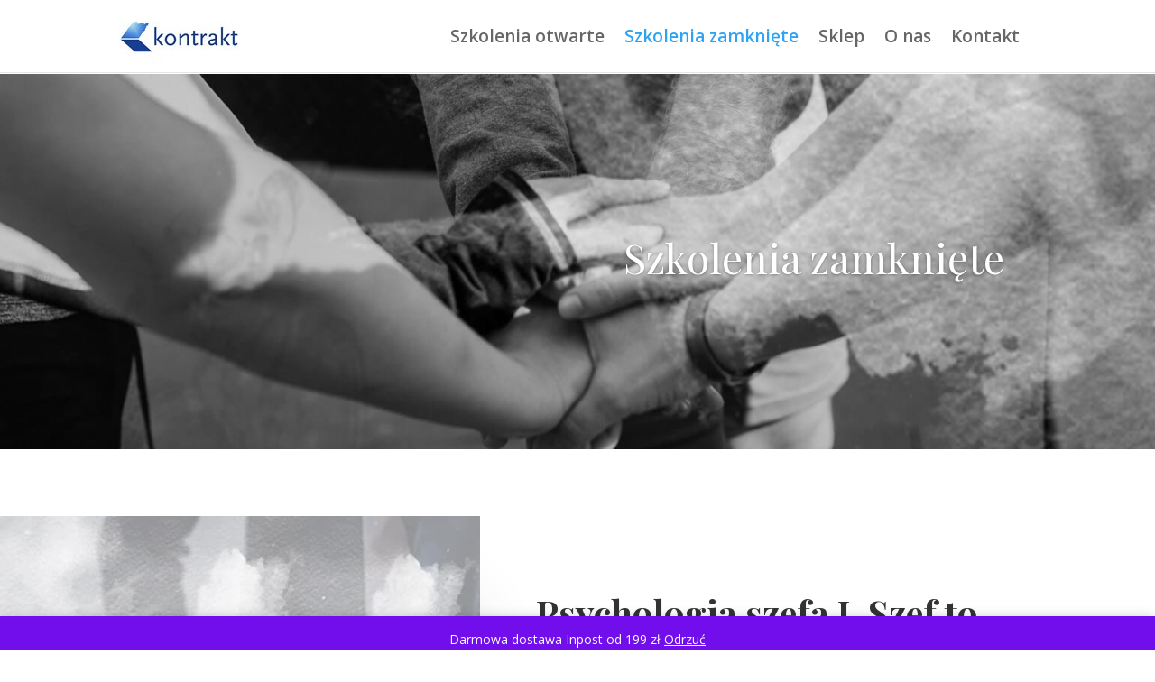

--- FILE ---
content_type: text/html; charset=UTF-8
request_url: https://psychologiaszefa.pl/szkolenia-zamkniete/
body_size: 19785
content:
<!DOCTYPE html><html lang="pl-PL"><head><meta charset="UTF-8" /><meta http-equiv="X-UA-Compatible" content="IE=edge"><script data-cfasync="false" id="ao_optimized_gfonts_config">WebFontConfig={google:{families:["Open Sans:300italic,400italic,600italic,700italic,800italic,400,300,600,700,800","Playfair Display:regular,500,600,700,800,900,italic,500italic,600italic,700italic,800italic,900italic","Lato:100,100italic,300,300italic,regular,italic,700,700italic,900,900italic"] },classes:false, events:false, timeout:1500};</script><link rel="pingback" href="https://psychologiaszefa.pl/xmlrpc.php" /> <script type="text/javascript">document.documentElement.className = 'js';</script> <link rel="preconnect" href="https://fonts.gstatic.com" crossorigin /><meta name='robots' content='index, follow, max-image-preview:large, max-snippet:-1, max-video-preview:-1' /> <script>window._wca = window._wca || [];</script> <script type="text/javascript">let jqueryParams=[],jQuery=function(r){return jqueryParams=[...jqueryParams,r],jQuery},$=function(r){return jqueryParams=[...jqueryParams,r],$};window.jQuery=jQuery,window.$=jQuery;let customHeadScripts=!1;jQuery.fn=jQuery.prototype={},$.fn=jQuery.prototype={},jQuery.noConflict=function(r){if(window.jQuery)return jQuery=window.jQuery,$=window.jQuery,customHeadScripts=!0,jQuery.noConflict},jQuery.ready=function(r){jqueryParams=[...jqueryParams,r]},$.ready=function(r){jqueryParams=[...jqueryParams,r]},jQuery.load=function(r){jqueryParams=[...jqueryParams,r]},$.load=function(r){jqueryParams=[...jqueryParams,r]},jQuery.fn.ready=function(r){jqueryParams=[...jqueryParams,r]},$.fn.ready=function(r){jqueryParams=[...jqueryParams,r]};</script> <link media="all" href="https://psychologiaszefa.pl/wp-content/cache/autoptimize/css/autoptimize_30c5f28e44944c95a02fccf2a6d1dfc3.css" rel="stylesheet"><link media="only screen and (max-width: 768px)" href="https://psychologiaszefa.pl/wp-content/cache/autoptimize/css/autoptimize_6fe211f8bb15af76999ce9135805d7af.css" rel="stylesheet"><link media="none" href="https://psychologiaszefa.pl/wp-content/cache/autoptimize/css/autoptimize_2591c02fabdcd0a4b63cba2340aa6f0f.css" rel="stylesheet"><title>Szkolenia zamknięte . Sprawdź co możemy zrobić dla Twojej firmy</title><meta name="description" content="&quot;Coaching narzędziowy&quot;, &quot;Negocjacje nastawione na współpracę&quot;, &quot;Szef to zawód&quot; to tematy szkoleń zamkniętych, które możemy dla Ciebie przeprowadzić." /><link rel="canonical" href="https://psychologiaszefa.pl/szkolenia-zamkniete/" /><meta name="twitter:card" content="summary_large_image" /><meta name="twitter:title" content="Szkolenia zamknięte . Sprawdź co możemy zrobić dla Twojej firmy" /><meta name="twitter:description" content="&quot;Coaching narzędziowy&quot;, &quot;Negocjacje nastawione na współpracę&quot;, &quot;Szef to zawód&quot; to tematy szkoleń zamkniętych, które możemy dla Ciebie przeprowadzić." /><meta name="twitter:label1" content="Szacowany czas czytania" /><meta name="twitter:data1" content="32 minuty" /> <script type="application/ld+json" class="yoast-schema-graph">{"@context":"https://schema.org","@graph":[{"@type":"WebPage","@id":"https://psychologiaszefa.pl/szkolenia-zamkniete/","url":"https://psychologiaszefa.pl/szkolenia-zamkniete/","name":"Szkolenia zamknięte . Sprawdź co możemy zrobić dla Twojej firmy","isPartOf":{"@id":"https://psychologiaszefa.pl/#website"},"datePublished":"2019-03-13T14:52:09+00:00","dateModified":"2023-01-03T10:11:24+00:00","description":"\"Coaching narzędziowy\", \"Negocjacje nastawione na współpracę\", \"Szef to zawód\" to tematy szkoleń zamkniętych, które możemy dla Ciebie przeprowadzić.","breadcrumb":{"@id":"https://psychologiaszefa.pl/szkolenia-zamkniete/#breadcrumb"},"inLanguage":"pl-PL","potentialAction":[{"@type":"ReadAction","target":["https://psychologiaszefa.pl/szkolenia-zamkniete/"]}]},{"@type":"BreadcrumbList","@id":"https://psychologiaszefa.pl/szkolenia-zamkniete/#breadcrumb","itemListElement":[{"@type":"ListItem","position":1,"name":"Strona główna","item":"https://psychologiaszefa.pl/"},{"@type":"ListItem","position":2,"name":"Szkolenia zamknięte"}]},{"@type":"WebSite","@id":"https://psychologiaszefa.pl/#website","url":"https://psychologiaszefa.pl/","name":"Psychologia Szefa - Kontrakt OSH","description":"Psychologia szefa. Szkolenia managerskie dla firm. Haman. Gut.","publisher":{"@id":"https://psychologiaszefa.pl/#organization"},"potentialAction":[{"@type":"SearchAction","target":{"@type":"EntryPoint","urlTemplate":"https://psychologiaszefa.pl/?s={search_term_string}"},"query-input":{"@type":"PropertyValueSpecification","valueRequired":true,"valueName":"search_term_string"}}],"inLanguage":"pl-PL"},{"@type":"Organization","@id":"https://psychologiaszefa.pl/#organization","name":"Ośrodek Negocjacji Kontrakt Wojciech Haman","alternateName":"Kontrakt","url":"https://psychologiaszefa.pl/","logo":{"@type":"ImageObject","inLanguage":"pl-PL","@id":"https://psychologiaszefa.pl/#/schema/logo/image/","url":"https://psychologiaszefa.pl/wp-content/uploads/2020/05/mqdefault.jpg","contentUrl":"https://psychologiaszefa.pl/wp-content/uploads/2020/05/mqdefault.jpg","width":320,"height":180,"caption":"Ośrodek Negocjacji Kontrakt Wojciech Haman"},"image":{"@id":"https://psychologiaszefa.pl/#/schema/logo/image/"}}]}</script> <link rel='dns-prefetch' href='//stats.wp.com' /><link href='https://fonts.gstatic.com' crossorigin='anonymous' rel='preconnect' /><link href='https://ajax.googleapis.com' rel='preconnect' /><link href='https://fonts.googleapis.com' rel='preconnect' /><link rel="alternate" type="application/rss+xml" title="Psychologia Szefa &raquo; Kanał z wpisami" href="https://psychologiaszefa.pl/feed/" /><link rel="alternate" type="application/rss+xml" title="Psychologia Szefa &raquo; Kanał z komentarzami" href="https://psychologiaszefa.pl/comments/feed/" /><link rel="alternate" type="text/calendar" title="Psychologia Szefa &raquo; kanał iCal" href="https://psychologiaszefa.pl/szkolenia/?ical=1" />  <script src="//www.googletagmanager.com/gtag/js?id=G-714R5WMWRF"  data-cfasync="false" data-wpfc-render="false" type="text/javascript" async></script> <script data-cfasync="false" data-wpfc-render="false" type="text/javascript">var mi_version = '9.11.0';
var mi_track_user = true;
var mi_no_track_reason = '';
var MonsterInsightsDefaultLocations = {"page_location":"https:\/\/psychologiaszefa.pl\/szkolenia-zamkniete\/"};
if ( typeof MonsterInsightsPrivacyGuardFilter === 'function' ) {
var MonsterInsightsLocations = (typeof MonsterInsightsExcludeQuery === 'object') ? MonsterInsightsPrivacyGuardFilter( MonsterInsightsExcludeQuery ) : MonsterInsightsPrivacyGuardFilter( MonsterInsightsDefaultLocations );
} else {
var MonsterInsightsLocations = (typeof MonsterInsightsExcludeQuery === 'object') ? MonsterInsightsExcludeQuery : MonsterInsightsDefaultLocations;
}
var disableStrs = [
'ga-disable-G-714R5WMWRF',
];
/* Function to detect opted out users */
function __gtagTrackerIsOptedOut() {
for (var index = 0; index < disableStrs.length; index++) {
if (document.cookie.indexOf(disableStrs[index] + '=true') > -1) {
return true;
}
}
return false;
}
/* Disable tracking if the opt-out cookie exists. */
if (__gtagTrackerIsOptedOut()) {
for (var index = 0; index < disableStrs.length; index++) {
window[disableStrs[index]] = true;
}
}
/* Opt-out function */
function __gtagTrackerOptout() {
for (var index = 0; index < disableStrs.length; index++) {
document.cookie = disableStrs[index] + '=true; expires=Thu, 31 Dec 2099 23:59:59 UTC; path=/';
window[disableStrs[index]] = true;
}
}
if ('undefined' === typeof gaOptout) {
function gaOptout() {
__gtagTrackerOptout();
}
}
window.dataLayer = window.dataLayer || [];
window.MonsterInsightsDualTracker = {
helpers: {},
trackers: {},
};
if (mi_track_user) {
function __gtagDataLayer() {
dataLayer.push(arguments);
}
function __gtagTracker(type, name, parameters) {
if (!parameters) {
parameters = {};
}
if (parameters.send_to) {
__gtagDataLayer.apply(null, arguments);
return;
}
if (type === 'event') {
parameters.send_to = monsterinsights_frontend.v4_id;
var hookName = name;
if (typeof parameters['event_category'] !== 'undefined') {
hookName = parameters['event_category'] + ':' + name;
}
if (typeof MonsterInsightsDualTracker.trackers[hookName] !== 'undefined') {
MonsterInsightsDualTracker.trackers[hookName](parameters);
} else {
__gtagDataLayer('event', name, parameters);
}
} else {
__gtagDataLayer.apply(null, arguments);
}
}
__gtagTracker('js', new Date());
__gtagTracker('set', {
'developer_id.dZGIzZG': true,
});
if ( MonsterInsightsLocations.page_location ) {
__gtagTracker('set', MonsterInsightsLocations);
}
__gtagTracker('config', 'G-714R5WMWRF', {"forceSSL":"true","link_attribution":"true"} );
window.gtag = __gtagTracker;										(function () {
/* https://developers.google.com/analytics/devguides/collection/analyticsjs/ */
/* ga and __gaTracker compatibility shim. */
var noopfn = function () {
return null;
};
var newtracker = function () {
return new Tracker();
};
var Tracker = function () {
return null;
};
var p = Tracker.prototype;
p.get = noopfn;
p.set = noopfn;
p.send = function () {
var args = Array.prototype.slice.call(arguments);
args.unshift('send');
__gaTracker.apply(null, args);
};
var __gaTracker = function () {
var len = arguments.length;
if (len === 0) {
return;
}
var f = arguments[len - 1];
if (typeof f !== 'object' || f === null || typeof f.hitCallback !== 'function') {
if ('send' === arguments[0]) {
var hitConverted, hitObject = false, action;
if ('event' === arguments[1]) {
if ('undefined' !== typeof arguments[3]) {
hitObject = {
'eventAction': arguments[3],
'eventCategory': arguments[2],
'eventLabel': arguments[4],
'value': arguments[5] ? arguments[5] : 1,
}
}
}
if ('pageview' === arguments[1]) {
if ('undefined' !== typeof arguments[2]) {
hitObject = {
'eventAction': 'page_view',
'page_path': arguments[2],
}
}
}
if (typeof arguments[2] === 'object') {
hitObject = arguments[2];
}
if (typeof arguments[5] === 'object') {
Object.assign(hitObject, arguments[5]);
}
if ('undefined' !== typeof arguments[1].hitType) {
hitObject = arguments[1];
if ('pageview' === hitObject.hitType) {
hitObject.eventAction = 'page_view';
}
}
if (hitObject) {
action = 'timing' === arguments[1].hitType ? 'timing_complete' : hitObject.eventAction;
hitConverted = mapArgs(hitObject);
__gtagTracker('event', action, hitConverted);
}
}
return;
}
function mapArgs(args) {
var arg, hit = {};
var gaMap = {
'eventCategory': 'event_category',
'eventAction': 'event_action',
'eventLabel': 'event_label',
'eventValue': 'event_value',
'nonInteraction': 'non_interaction',
'timingCategory': 'event_category',
'timingVar': 'name',
'timingValue': 'value',
'timingLabel': 'event_label',
'page': 'page_path',
'location': 'page_location',
'title': 'page_title',
'referrer' : 'page_referrer',
};
for (arg in args) {
if (!(!args.hasOwnProperty(arg) || !gaMap.hasOwnProperty(arg))) {
hit[gaMap[arg]] = args[arg];
} else {
hit[arg] = args[arg];
}
}
return hit;
}
try {
f.hitCallback();
} catch (ex) {
}
};
__gaTracker.create = newtracker;
__gaTracker.getByName = newtracker;
__gaTracker.getAll = function () {
return [];
};
__gaTracker.remove = noopfn;
__gaTracker.loaded = true;
window['__gaTracker'] = __gaTracker;
})();
} else {
console.log("");
(function () {
function __gtagTracker() {
return null;
}
window['__gtagTracker'] = __gtagTracker;
window['gtag'] = __gtagTracker;
})();
}</script> <meta content="Divi v.4.27.5" name="generator"/> <script data-cfasync="false" data-wpfc-render="false" type="text/javascript" id='monsterinsights-frontend-script-js-extra'>var monsterinsights_frontend = {"js_events_tracking":"true","download_extensions":"doc,pdf,ppt,zip,xls,docx,pptx,xlsx","inbound_paths":"[{\"path\":\"\\\/go\\\/\",\"label\":\"affiliate\"},{\"path\":\"\\\/recommend\\\/\",\"label\":\"affiliate\"}]","home_url":"https:\/\/psychologiaszefa.pl","hash_tracking":"false","v4_id":"G-714R5WMWRF"};</script> <script src='//psychologiaszefa.pl/wp-content/cache/wpfc-minified/kbph2a9l/63twl.js' type="text/javascript"></script>
<!-- <script type="text/javascript" src="https://psychologiaszefa.pl/wp-includes/js/jquery/jquery.min.js" id="jquery-core-js"></script> --> <script type="text/javascript" id="jquery-js-after">jqueryParams.length&&$.each(jqueryParams,function(e,r){if("function"==typeof r){var n=String(r);n.replace("$","jQuery");var a=new Function("return "+n)();$(document).ready(a)}});</script> <script type="text/javascript" id="cookie-law-info-js-extra">var Cli_Data = {"nn_cookie_ids":[],"cookielist":[],"non_necessary_cookies":[],"ccpaEnabled":"","ccpaRegionBased":"","ccpaBarEnabled":"","strictlyEnabled":["necessary","obligatoire"],"ccpaType":"gdpr","js_blocking":"","custom_integration":"","triggerDomRefresh":"","secure_cookies":""};
var cli_cookiebar_settings = {"animate_speed_hide":"500","animate_speed_show":"500","background":"#3550a0","border":"#b1a6a6c2","border_on":"","button_1_button_colour":"#ffffff","button_1_button_hover":"#cccccc","button_1_link_colour":"#000000","button_1_as_button":"1","button_1_new_win":"","button_2_button_colour":"#333","button_2_button_hover":"#292929","button_2_link_colour":"#ffffff","button_2_as_button":"","button_2_hidebar":"","button_3_button_colour":"#3550a0","button_3_button_hover":"#2a4080","button_3_link_colour":"#3550a0","button_3_as_button":"1","button_3_new_win":"","button_4_button_colour":"#000","button_4_button_hover":"#000000","button_4_link_colour":"#fff","button_4_as_button":"1","button_7_button_colour":"#61a229","button_7_button_hover":"#4e8221","button_7_link_colour":"#fff","button_7_as_button":"1","button_7_new_win":"","font_family":"inherit","header_fix":"","notify_animate_hide":"1","notify_animate_show":"","notify_div_id":"#cookie-law-info-bar","notify_position_horizontal":"right","notify_position_vertical":"bottom","scroll_close":"1","scroll_close_reload":"","accept_close_reload":"","reject_close_reload":"","showagain_tab":"","showagain_background":"#fff","showagain_border":"#000","showagain_div_id":"#cookie-law-info-again","showagain_x_position":"100px","text":"#ffffff","show_once_yn":"1","show_once":"500","logging_on":"","as_popup":"","popup_overlay":"1","bar_heading_text":"","cookie_bar_as":"banner","popup_showagain_position":"bottom-right","widget_position":"left"};
var log_object = {"ajax_url":"https:\/\/psychologiaszefa.pl\/wp-admin\/admin-ajax.php"};</script> <script type="text/javascript" id="wc-add-to-cart-js-extra">var wc_add_to_cart_params = {"ajax_url":"\/wp-admin\/admin-ajax.php","wc_ajax_url":"\/?wc-ajax=%%endpoint%%","i18n_view_cart":"Zobacz koszyk","cart_url":"https:\/\/psychologiaszefa.pl\/koszyk\/","is_cart":"","cart_redirect_after_add":"no"};</script> <script type="text/javascript" id="woocommerce-js-extra">var woocommerce_params = {"ajax_url":"\/wp-admin\/admin-ajax.php","wc_ajax_url":"\/?wc-ajax=%%endpoint%%","i18n_password_show":"Poka\u017c has\u0142o","i18n_password_hide":"Ukryj has\u0142o"};</script> <script type="text/javascript" id="WCPAY_ASSETS-js-extra">var wcpayAssets = {"url":"https:\/\/psychologiaszefa.pl\/wp-content\/plugins\/woocommerce-payments\/dist\/"};</script> <script type="text/javascript" src="https://stats.wp.com/s-202605.js" id="woocommerce-analytics-js" defer="defer" data-wp-strategy="defer"></script> <script type="text/javascript" id="wpgdprc-front-js-js-extra">var wpgdprcFront = {"ajaxUrl":"https:\/\/psychologiaszefa.pl\/wp-admin\/admin-ajax.php","ajaxNonce":"7d774a3bf3","ajaxArg":"security","pluginPrefix":"wpgdprc","blogId":"1","isMultiSite":"","locale":"pl_PL","showSignUpModal":"","showFormModal":"","cookieName":"wpgdprc-consent","consentVersion":"","path":"\/","prefix":"wpgdprc"};</script> <link rel="https://api.w.org/" href="https://psychologiaszefa.pl/wp-json/" /><link rel="alternate" title="JSON" type="application/json" href="https://psychologiaszefa.pl/wp-json/wp/v2/pages/496" /><link rel="EditURI" type="application/rsd+xml" title="RSD" href="https://psychologiaszefa.pl/xmlrpc.php?rsd" /><meta name="generator" content="WordPress 6.8.3" /><meta name="generator" content="WooCommerce 10.4.2" /><link rel='shortlink' href='https://psychologiaszefa.pl/?p=496' /><link rel="alternate" title="oEmbed (JSON)" type="application/json+oembed" href="https://psychologiaszefa.pl/wp-json/oembed/1.0/embed?url=https%3A%2F%2Fpsychologiaszefa.pl%2Fszkolenia-zamkniete%2F" /><link rel="alternate" title="oEmbed (XML)" type="text/xml+oembed" href="https://psychologiaszefa.pl/wp-json/oembed/1.0/embed?url=https%3A%2F%2Fpsychologiaszefa.pl%2Fszkolenia-zamkniete%2F&#038;format=xml" /> <script>(function(w,d,s,i,dl){w._ceneo = w._ceneo || function () {
w._ceneo.e = w._ceneo.e || []; w._ceneo.e.push(arguments); };
w._ceneo.e = w._ceneo.e || [];dl=dl===undefined?"dataLayer":dl;
const f = d.getElementsByTagName(s)[0], j = d.createElement(s);
j.defer = true;
j.src = "https://ssl.ceneo.pl/ct/v5/script.js?accountGuid=" + i +
"&t=" + Date.now() + (dl ? "&dl=" + dl : '');
f.parentNode.insertBefore(j, f);
})(window, document, "script", "5225ebd1-f4c6-4825-915a-d429a6db9181");</script> <meta name="tec-api-version" content="v1"><meta name="tec-api-origin" content="https://psychologiaszefa.pl"><link rel="alternate" href="https://psychologiaszefa.pl/wp-json/tribe/events/v1/" /><meta name="google-site-verification" content="U64DXROeatZSxxjU9gatdnBX7yKF_jkqgZPFYHaxgm8" /><meta name="viewport" content="width=device-width, initial-scale=1.0, maximum-scale=1.0, user-scalable=0" /> <noscript><style>.woocommerce-product-gallery{ opacity: 1 !important; }</style></noscript><link rel="icon" href="https://psychologiaszefa.pl/wp-content/uploads/2019/02/cropped-psychologia-szefa-gut-haman-favicon-32x32.png" sizes="32x32" /><link rel="icon" href="https://psychologiaszefa.pl/wp-content/uploads/2019/02/cropped-psychologia-szefa-gut-haman-favicon-192x192.png" sizes="192x192" /><link rel="apple-touch-icon" href="https://psychologiaszefa.pl/wp-content/uploads/2019/02/cropped-psychologia-szefa-gut-haman-favicon-180x180.png" /><meta name="msapplication-TileImage" content="https://psychologiaszefa.pl/wp-content/uploads/2019/02/cropped-psychologia-szefa-gut-haman-favicon-270x270.png" /><style id="et-critical-inline-css">body,.et_pb_column_1_2 .et_quote_content blockquote cite,.et_pb_column_1_2 .et_link_content a.et_link_main_url,.et_pb_column_1_3 .et_quote_content blockquote cite,.et_pb_column_3_8 .et_quote_content blockquote cite,.et_pb_column_1_4 .et_quote_content blockquote cite,.et_pb_blog_grid .et_quote_content blockquote cite,.et_pb_column_1_3 .et_link_content a.et_link_main_url,.et_pb_column_3_8 .et_link_content a.et_link_main_url,.et_pb_column_1_4 .et_link_content a.et_link_main_url,.et_pb_blog_grid .et_link_content a.et_link_main_url,body .et_pb_bg_layout_light .et_pb_post p,body .et_pb_bg_layout_dark .et_pb_post p{font-size:14px}.et_pb_slide_content,.et_pb_best_value{font-size:15px}#top-menu li a{font-size:19px}body.et_vertical_nav .container.et_search_form_container .et-search-form input{font-size:19px!important}@media only screen and (min-width:981px){#logo{max-height:84%}.et_pb_svg_logo #logo{height:84%}.et-fixed-header #top-menu li a{font-size:15px}}@media only screen and (min-width:1350px){.et_pb_row{padding:27px 0}.et_pb_section{padding:54px 0}.single.et_pb_pagebuilder_layout.et_full_width_page .et_post_meta_wrapper{padding-top:81px}.et_pb_fullwidth_section{padding:0}}.woocommerce ul.products li.product .onsale,.woocommerce-page ul.products li.product .onsale{background:#dc1944!important}.woocommerce span.onsale,.woocommerce-page ul.products li.product .onsale{background:#dc1944!important}body.search-results h2.entry-title,body.search-results .post-meta{display:none}.intro-si h3{margin-bottom:1em}ul.skontaktuj li{margin-left:1em}.et_pb_section_0.et_pb_section{padding-top:2px;padding-right:0px;padding-bottom:5px;padding-left:0px}.et_pb_slide_0{background-color:#ffffff}.et_pb_fullwidth_slider_0.et_pb_slider .et_pb_slide_description .et_pb_slide_title{color:#ffffff!important}.et_pb_section_1.et_pb_section{padding-top:15px;padding-right:0px;padding-bottom:54px;padding-left:0px}.et_pb_section_2.et_pb_section,.et_pb_section_3.et_pb_section{padding-top:0px;padding-right:0px;padding-bottom:0px;padding-left:0px}.et_pb_row_0,body #page-container .et-db #et-boc .et-l .et_pb_row_0.et_pb_row,body.et_pb_pagebuilder_layout.single #page-container #et-boc .et-l .et_pb_row_0.et_pb_row,body.et_pb_pagebuilder_layout.single.et_full_width_page #page-container #et-boc .et-l .et_pb_row_0.et_pb_row,.et_pb_row_1,body #page-container .et-db #et-boc .et-l .et_pb_row_1.et_pb_row,body.et_pb_pagebuilder_layout.single #page-container #et-boc .et-l .et_pb_row_1.et_pb_row,body.et_pb_pagebuilder_layout.single.et_full_width_page #page-container #et-boc .et-l .et_pb_row_1.et_pb_row,.et_pb_row_2,body #page-container .et-db #et-boc .et-l .et_pb_row_2.et_pb_row,body.et_pb_pagebuilder_layout.single #page-container #et-boc .et-l .et_pb_row_2.et_pb_row,body.et_pb_pagebuilder_layout.single.et_full_width_page #page-container #et-boc .et-l .et_pb_row_2.et_pb_row,.et_pb_row_3,body #page-container .et-db #et-boc .et-l .et_pb_row_3.et_pb_row,body.et_pb_pagebuilder_layout.single #page-container #et-boc .et-l .et_pb_row_3.et_pb_row,body.et_pb_pagebuilder_layout.single.et_full_width_page #page-container #et-boc .et-l .et_pb_row_3.et_pb_row,.et_pb_row_4,body #page-container .et-db #et-boc .et-l .et_pb_row_4.et_pb_row,body.et_pb_pagebuilder_layout.single #page-container #et-boc .et-l .et_pb_row_4.et_pb_row,body.et_pb_pagebuilder_layout.single.et_full_width_page #page-container #et-boc .et-l .et_pb_row_4.et_pb_row,.et_pb_row_5,body #page-container .et-db #et-boc .et-l .et_pb_row_5.et_pb_row,body.et_pb_pagebuilder_layout.single #page-container #et-boc .et-l .et_pb_row_5.et_pb_row,body.et_pb_pagebuilder_layout.single.et_full_width_page #page-container #et-boc .et-l .et_pb_row_5.et_pb_row,.et_pb_row_6,body #page-container .et-db #et-boc .et-l .et_pb_row_6.et_pb_row,body.et_pb_pagebuilder_layout.single #page-container #et-boc .et-l .et_pb_row_6.et_pb_row,body.et_pb_pagebuilder_layout.single.et_full_width_page #page-container #et-boc .et-l .et_pb_row_6.et_pb_row,.et_pb_row_7,body #page-container .et-db #et-boc .et-l .et_pb_row_7.et_pb_row,body.et_pb_pagebuilder_layout.single #page-container #et-boc .et-l .et_pb_row_7.et_pb_row,body.et_pb_pagebuilder_layout.single.et_full_width_page #page-container #et-boc .et-l .et_pb_row_7.et_pb_row{width:100%;max-width:100%}.et_pb_image_0{background-image:linear-gradient(90deg,#404451 80%,rgba(240,242,246,0) 80%);padding-bottom:20%;width:100%;max-width:100%!important;text-align:left;margin-left:0}.et_pb_image_0 .et_pb_image_wrap,.et_pb_image_1 .et_pb_image_wrap,.et_pb_image_2 .et_pb_image_wrap,.et_pb_image_3 .et_pb_image_wrap,.et_pb_image_4 .et_pb_image_wrap{box-shadow:0px 80px 80px -30px rgba(0,0,0,0.3)}.et_pb_image_0 .et_pb_image_wrap,.et_pb_image_0 img,.et_pb_image_1 .et_pb_image_wrap,.et_pb_image_1 img,.et_pb_image_2 .et_pb_image_wrap,.et_pb_image_2 img,.et_pb_image_3 .et_pb_image_wrap,.et_pb_image_3 img,.et_pb_image_4 .et_pb_image_wrap,.et_pb_image_4 img{width:100%}.et_pb_text_0{line-height:1.9em;font-size:16px;line-height:1.9em;max-width:600px}.et_pb_text_0 h2,.et_pb_text_1 h2,.et_pb_text_2 h2,.et_pb_text_3 h2,.et_pb_text_4 h2,.et_pb_text_5 h2,.et_pb_text_6 h2,.et_pb_text_7 h2{font-family:'Playfair Display',Georgia,"Times New Roman",serif;font-weight:700;font-size:40px;line-height:1.5em}.et_pb_text_1,.et_pb_text_3{line-height:1.9em;font-size:16px;line-height:1.9em;margin-top:-55px!important;max-width:600px}.et_pb_image_1,.et_pb_image_3{background-image:linear-gradient(90deg,rgba(240,242,246,0) 20%,#3550a0 20%);padding-bottom:20%;width:100%;max-width:100%!important;text-align:left;margin-left:0}.et_pb_image_2{background-image:linear-gradient(90deg,#f0f2f6 80%,rgba(240,242,246,0) 80%);padding-bottom:20%;width:100%;max-width:100%!important;text-align:left;margin-left:0}.et_pb_text_2{line-height:1.9em;font-size:16px;line-height:1.9em;margin-top:-50px!important;max-width:600px}.et_pb_image_4{padding-bottom:20%;width:100%;max-width:100%!important;text-align:left;margin-left:0}.et_pb_text_4{line-height:1.9em;font-size:16px;line-height:1.9em;margin-top:-100px!important;max-width:600px}.et_pb_text_5{line-height:1.9em;font-size:16px;line-height:1.9em;margin-top:-55px!important;margin-bottom:-61px!important;max-width:600px}.et_pb_text_6{line-height:1.9em;font-size:16px;line-height:1.9em;margin-top:-30px!important;max-width:600px}.et_pb_text_7{line-height:1.9em;font-size:16px;line-height:1.9em;margin-top:-58px!important;margin-bottom:-60px!important;max-width:600px}.et_pb_slider .et_pb_slide_0.et_pb_slide .et_pb_slide_description .et_pb_slide_title{font-family:'Playfair Display',Georgia,"Times New Roman",serif!important;color:#ffffff!important;text-align:right!important}.et_pb_slider .et_pb_slide_0{background-image:url(https://psychologiaszefa.pl/wp-content/uploads/2019/04/psychologia-szefa-szkolenia-praca-grupowa-gut-haman.jpg);background-color:#ffffff}.et_pb_column_1,.et_pb_column_2,.et_pb_column_5,.et_pb_column_6,.et_pb_column_9,.et_pb_column_10,.et_pb_column_13,.et_pb_column_14{padding-top:6vw;padding-bottom:6vw}.et_pb_row_0.et_pb_row,.et_pb_row_4.et_pb_row{padding-top:0px!important;padding-right:12%!important;padding-bottom:0px!important;padding-left:0px!important;margin-bottom:40px!important;margin-left:0px!important;margin-right:auto!important;padding-top:0;padding-right:12%;padding-bottom:0;padding-left:0px}.et_pb_row_1.et_pb_row,.et_pb_row_3.et_pb_row{padding-top:0px!important;padding-bottom:0px!important;padding-left:12%!important;margin-top:40px!important;margin-bottom:40px!important;margin-left:0px!important;margin-right:auto!important;padding-top:0;padding-bottom:0;padding-left:12%}.et_pb_row_2.et_pb_row{padding-top:0px!important;padding-right:12%!important;padding-bottom:0px!important;padding-left:0px!important;margin-top:40px!important;margin-left:0px!important;margin-right:auto!important;padding-top:0;padding-right:12%;padding-bottom:0;padding-left:0px}.et_pb_row_5.et_pb_row{padding-top:0px!important;padding-bottom:0px!important;padding-left:12%!important;margin-top:28px!important;margin-bottom:27px!important;margin-left:0px!important;margin-right:auto!important;padding-top:0;padding-bottom:0;padding-left:12%}.et_pb_row_6.et_pb_row{padding-top:0px!important;padding-right:12%!important;padding-bottom:0px!important;padding-left:0px!important;margin-top:-59px!important;margin-left:0px!important;margin-right:auto!important;padding-top:0;padding-right:12%;padding-bottom:0;padding-left:0px}.et_pb_row_7.et_pb_row{padding-top:0px!important;padding-bottom:0px!important;padding-left:12%!important;margin-top:0px!important;margin-bottom:-55px!important;margin-left:0px!important;margin-right:auto!important;padding-top:0;padding-bottom:0;padding-left:12%}@media only screen and (min-width:981px){.et_pb_section_3{display:none!important}}@media only screen and (max-width:980px){.et_pb_row_0.et_pb_row,.et_pb_row_2.et_pb_row,.et_pb_row_4.et_pb_row,.et_pb_row_6.et_pb_row{padding-right:0%!important;padding-right:0%!important}.et_pb_image_0,.et_pb_image_1,.et_pb_image_2,.et_pb_image_3,.et_pb_image_4{padding-bottom:60px;text-align:center;margin-left:auto;margin-right:auto}.et_pb_text_0 h2,.et_pb_text_1 h2,.et_pb_text_2 h2,.et_pb_text_3 h2,.et_pb_text_4 h2,.et_pb_text_5 h2,.et_pb_text_6 h2,.et_pb_text_7 h2{font-size:30px}.et_pb_row_1.et_pb_row,.et_pb_row_3.et_pb_row,.et_pb_row_5.et_pb_row,.et_pb_row_7.et_pb_row{padding-left:0%!important;padding-left:0%!important}.et_pb_column_1,.et_pb_column_2,.et_pb_column_5,.et_pb_column_6,.et_pb_column_9,.et_pb_column_10,.et_pb_column_13,.et_pb_column_14{padding-right:10%;padding-left:10%}}@media only screen and (min-width:768px) and (max-width:980px){.et_pb_section_3{display:none!important}}@media only screen and (max-width:767px){.et_pb_section_1,.et_pb_section_2{display:none!important}.et_pb_text_0 h2,.et_pb_text_1 h2,.et_pb_text_2 h2,.et_pb_text_3 h2,.et_pb_text_4 h2,.et_pb_text_5 h2,.et_pb_text_6 h2,.et_pb_text_7 h2{font-size:24px}.et_pb_row_7.et_pb_row{padding-bottom:0px!important;padding-left:0%!important;padding-bottom:0px!important;padding-left:0%!important}.et_pb_column_2,.et_pb_column_6{padding-right:10%;padding-left:10%}.et_pb_column_10{padding-top:0vw;padding-bottom:0vw}.et_pb_column_14{padding-top:6vw;padding-bottom:0vw}}</style><script data-cfasync="false" id="ao_optimized_gfonts_webfontloader">(function() {var wf = document.createElement('script');wf.src='https://ajax.googleapis.com/ajax/libs/webfont/1/webfont.js';wf.type='text/javascript';wf.async='true';var s=document.getElementsByTagName('script')[0];s.parentNode.insertBefore(wf, s);})();</script></head><body data-rsssl=1 class="wp-singular page-template-default page page-id-496 wp-theme-Divi theme-Divi woocommerce-demo-store woocommerce-no-js tribe-no-js page-template-divi et_pb_button_helper_class et_fixed_nav et_show_nav et_primary_nav_dropdown_animation_fade et_secondary_nav_dropdown_animation_fade et_header_style_left et_pb_footer_columns4 et_cover_background et_pb_gutter et_pb_gutters3 et_pb_pagebuilder_layout et_no_sidebar et_divi_theme et-db"><p role="complementary" aria-label="Napis w sklepie" class="woocommerce-store-notice demo_store" data-notice-id="142cdc14181b5aae746df5ba8dacbebf" style="display:none;">Darmowa dostawa Inpost od 199 zł <a role="button" href="#" class="woocommerce-store-notice__dismiss-link">Odrzuć</a></p><div id="page-container"><header id="main-header" data-height-onload="66"><div class="container clearfix et_menu_container"><div class="logo_container"> <span class="logo_helper"></span> <a href="https://psychologiaszefa.pl/"> <noscript><img src="https://psychologiaszefa.pl/wp-content/uploads/2019/02/osrodek-negocjacji-kontrakt-log-facbook.jpg" width="1920" height="960" alt="Psychologia Szefa" data-height-percentage="84" /></noscript><img class="lazyload" src='data:image/svg+xml,%3Csvg%20xmlns=%22http://www.w3.org/2000/svg%22%20viewBox=%220%200%201920%20960%22%3E%3C/svg%3E' data-src="https://psychologiaszefa.pl/wp-content/uploads/2019/02/osrodek-negocjacji-kontrakt-log-facbook.jpg" width="1920" height="960" alt="Psychologia Szefa" id="logo" data-height-percentage="84" /> </a></div><div id="et-top-navigation" data-height="66" data-fixed-height="40"><nav id="top-menu-nav"><ul id="top-menu" class="nav"><li id="menu-item-583" class="menu-item menu-item-type-post_type menu-item-object-page menu-item-583"><a href="https://psychologiaszefa.pl/szkolenia-otwarte/">Szkolenia otwarte</a></li><li id="menu-item-584" class="menu-item menu-item-type-post_type menu-item-object-page current-menu-item page_item page-item-496 current_page_item menu-item-584"><a href="https://psychologiaszefa.pl/szkolenia-zamkniete/" aria-current="page">Szkolenia zamknięte</a></li><li id="menu-item-86" class="menu-item menu-item-type-post_type menu-item-object-page menu-item-86"><a href="https://psychologiaszefa.pl/sklep/">Sklep</a></li><li id="menu-item-90" class="menu-item menu-item-type-custom menu-item-object-custom menu-item-90"><a href="/#onas">O nas</a></li><li id="menu-item-88" class="menu-item menu-item-type-custom menu-item-object-custom menu-item-88"><a href="/#kontakt">Kontakt</a></li><li class="menu-item wpmenucartli wpmenucart-display-standard menu-item empty-wpmenucart" id="wpmenucartli"><a class="wpmenucart-contents empty-wpmenucart" style="display:none">&nbsp;</a></li></ul></nav> <a href="https://psychologiaszefa.pl/koszyk/" class="et-cart-info"> <span></span> </a><div id="et_mobile_nav_menu"><div class="mobile_nav closed"> <span class="select_page">Zaznacz stronę</span> <span class="mobile_menu_bar mobile_menu_bar_toggle"></span></div></div></div></div></header><div id="et-main-area"><div id="main-content"><article id="post-496" class="post-496 page type-page status-publish hentry"><div class="entry-content"><div class="et-l et-l--post"><div class="et_builder_inner_content et_pb_gutters3"><div class="et_pb_section et_pb_section_0 et_pb_fullwidth_section et_section_regular" ><div class="et_pb_module et_pb_fullwidth_slider_0 et_pb_slider"><div class="et_pb_slides"><div class="et_pb_slide et_pb_slide_0 et_pb_bg_layout_dark et_pb_media_alignment_center et-pb-active-slide" data-slide-id="et_pb_slide_0"><div class="et_pb_container clearfix"><div class="et_pb_slider_container_inner"><div class="et_pb_slide_description"><h2 class="et_pb_slide_title">Szkolenia zamknięte</h2></div></div></div></div></div></div></div><div class="et_pb_section et_pb_section_1 et_section_regular" ></div><div class="et_pb_section et_pb_section_2 et_section_regular" ><div class="et_pb_row et_pb_row_0 et_pb_gutters3"><div class="et_pb_column et_pb_column_1_2 et_pb_column_0  et_pb_css_mix_blend_mode_passthrough"><div class="et_pb_module et_pb_image et_pb_image_0 et_animated et-waypoint"> <span class="et_pb_image_wrap has-box-shadow-overlay"><div class="box-shadow-overlay"></div><img fetchpriority="high" decoding="async" width="800" height="800" src="https://psychologiaszefa.pl/wp-content/uploads/2019/04/psychologia-szefa-szkolenia-zamkniete-negocjacje.jpg" alt="" title="" srcset="https://psychologiaszefa.pl/wp-content/uploads/2019/04/psychologia-szefa-szkolenia-zamkniete-negocjacje.jpg 800w, https://psychologiaszefa.pl/wp-content/uploads/2019/04/psychologia-szefa-szkolenia-zamkniete-negocjacje-150x150.jpg 150w, https://psychologiaszefa.pl/wp-content/uploads/2019/04/psychologia-szefa-szkolenia-zamkniete-negocjacje-300x300.jpg 300w, https://psychologiaszefa.pl/wp-content/uploads/2019/04/psychologia-szefa-szkolenia-zamkniete-negocjacje-768x768.jpg 768w, https://psychologiaszefa.pl/wp-content/uploads/2019/04/psychologia-szefa-szkolenia-zamkniete-negocjacje-600x600.jpg 600w, https://psychologiaszefa.pl/wp-content/uploads/2019/04/psychologia-szefa-szkolenia-zamkniete-negocjacje-100x100.jpg 100w" sizes="(max-width: 800px) 100vw, 800px" class="wp-image-814" /></span></div></div><div class="et_pb_column et_pb_column_1_2 et_pb_column_1  et_pb_css_mix_blend_mode_passthrough et-last-child"><div class="et_pb_module et_pb_text et_pb_text_0  et_pb_text_align_left et_pb_bg_layout_light"><div class="et_pb_text_inner"><h2>Psychologia szefa I. Szef to zawód</h2><h5><em>Jak motywować podwładnych, uczyć ich odpowiedzialności?</em><strong> </strong></h5><p><strong></strong></p><p>Każdy szef narażony jest na liczne powtarzające się sytuacje stresowe, takie jak wydawanie i egzekwowanie niepopularnych decyzji, delegowanie zadań, radzenie sobie z marudzącymi pracownikami, rozstrzyganie konfliktów w zespole itp.</p><p>Na tym szkoleniu dostarczamy i trenujemy gotowe algorytmy działania w tych trudnych sytuacjach. Nie chodzi o to, aby szef zawsze postępował według tych standardów. Celem naszym jest to, aby szefowie posiadali gotowe „narzędzie”, kiedy emocje uniemożliwiają im racjonalne działanie.</p></div></div></div></div><div class="et_pb_row et_pb_row_1 et_pb_gutters3"><div class="et_pb_column et_pb_column_1_2 et_pb_column_2  et_pb_css_mix_blend_mode_passthrough"><div class="et_pb_module et_pb_text et_pb_text_1  et_pb_text_align_left et_pb_bg_layout_light"><div class="et_pb_text_inner"><h2>Coaching narzędziowy</h2><p><em>Jak wdrażać standardy handlowe i szefowskie oraz szkolić podwładnych aktywnymi metodami?</em></p><p>Jednym z najważniejszych zadań szefa jest edukacja podwładnych. Coraz więcej firm decyduje się wdrażać systemy coachingowe zwłaszcza w relacji pracownicy firmy – klienci zewnętrzni. Na szkoleniach nie można bowiem nauczyć się wszystkiego. Szkolenia także nie gwarantują, że przetrenowane umiejętności będą stosowane w praktyce. Na tym szkoleniu uczymy jak szef może przygotować siebie i podwładnego do takiej systematycznej edukacji.</p><p>Coaching może dotyczyć spraw handlowych relacji klient-pracownik jak i relacji szef – podwładny, dla kadry kierowniczej niższego szczebla niż coach.</p><p>Celem tego warsztatu jest dostarczenie szefom umiejętności z zakresu tworzenia standardów sprzedaży i obsługi klienta (wewnętrznego lub zewnętrznego) oraz standardów w relacji szef – podwładny. Celem tego szkolenia jest też doskonalenie sposobów pomagania podwładnym w trenowaniu nowych pożądanych zachowań oraz wdrożeniu nowych standardów do codziennej praktyki podległej kadry kierowniczej.</p><p>&nbsp;</p></div></div></div><div class="et_pb_column et_pb_column_1_2 et_pb_column_3  et_pb_css_mix_blend_mode_passthrough et-last-child"><div class="et_pb_module et_pb_image et_pb_image_1 et_animated et-waypoint"> <span class="et_pb_image_wrap has-box-shadow-overlay"><div class="box-shadow-overlay"></div><noscript><img decoding="async" width="800" height="800" src="https://psychologiaszefa.pl/wp-content/uploads/2019/04/psychologia-szefa-szkolenia-zamkniete-szef-wobec-zespolu.jpg" alt="" title="" srcset="https://psychologiaszefa.pl/wp-content/uploads/2019/04/psychologia-szefa-szkolenia-zamkniete-szef-wobec-zespolu.jpg 800w, https://psychologiaszefa.pl/wp-content/uploads/2019/04/psychologia-szefa-szkolenia-zamkniete-szef-wobec-zespolu-150x150.jpg 150w, https://psychologiaszefa.pl/wp-content/uploads/2019/04/psychologia-szefa-szkolenia-zamkniete-szef-wobec-zespolu-300x300.jpg 300w, https://psychologiaszefa.pl/wp-content/uploads/2019/04/psychologia-szefa-szkolenia-zamkniete-szef-wobec-zespolu-768x768.jpg 768w, https://psychologiaszefa.pl/wp-content/uploads/2019/04/psychologia-szefa-szkolenia-zamkniete-szef-wobec-zespolu-600x600.jpg 600w, https://psychologiaszefa.pl/wp-content/uploads/2019/04/psychologia-szefa-szkolenia-zamkniete-szef-wobec-zespolu-100x100.jpg 100w" sizes="(max-width: 800px) 100vw, 800px" class="wp-image-815" /></noscript><img decoding="async" width="800" height="800" src='data:image/svg+xml,%3Csvg%20xmlns=%22http://www.w3.org/2000/svg%22%20viewBox=%220%200%20800%20800%22%3E%3C/svg%3E' data-src="https://psychologiaszefa.pl/wp-content/uploads/2019/04/psychologia-szefa-szkolenia-zamkniete-szef-wobec-zespolu.jpg" alt="" title="" data-srcset="https://psychologiaszefa.pl/wp-content/uploads/2019/04/psychologia-szefa-szkolenia-zamkniete-szef-wobec-zespolu.jpg 800w, https://psychologiaszefa.pl/wp-content/uploads/2019/04/psychologia-szefa-szkolenia-zamkniete-szef-wobec-zespolu-150x150.jpg 150w, https://psychologiaszefa.pl/wp-content/uploads/2019/04/psychologia-szefa-szkolenia-zamkniete-szef-wobec-zespolu-300x300.jpg 300w, https://psychologiaszefa.pl/wp-content/uploads/2019/04/psychologia-szefa-szkolenia-zamkniete-szef-wobec-zespolu-768x768.jpg 768w, https://psychologiaszefa.pl/wp-content/uploads/2019/04/psychologia-szefa-szkolenia-zamkniete-szef-wobec-zespolu-600x600.jpg 600w, https://psychologiaszefa.pl/wp-content/uploads/2019/04/psychologia-szefa-szkolenia-zamkniete-szef-wobec-zespolu-100x100.jpg 100w" data-sizes="(max-width: 800px) 100vw, 800px" class="lazyload wp-image-815" /></span></div></div></div><div class="et_pb_row et_pb_row_2 et_pb_gutters3"><div class="et_pb_column et_pb_column_1_2 et_pb_column_4  et_pb_css_mix_blend_mode_passthrough"><div class="et_pb_module et_pb_image et_pb_image_2 et_animated et-waypoint"> <span class="et_pb_image_wrap has-box-shadow-overlay"><div class="box-shadow-overlay"></div><noscript><img decoding="async" width="1200" height="1700" src="https://psychologiaszefa.pl/wp-content/uploads/2019/04/psychologia-szefa-szkolenia-zamkniete-coaching-indywidualny.jpg" alt="" title="" srcset="https://psychologiaszefa.pl/wp-content/uploads/2019/04/psychologia-szefa-szkolenia-zamkniete-coaching-indywidualny.jpg 1200w, https://psychologiaszefa.pl/wp-content/uploads/2019/04/psychologia-szefa-szkolenia-zamkniete-coaching-indywidualny-212x300.jpg 212w, https://psychologiaszefa.pl/wp-content/uploads/2019/04/psychologia-szefa-szkolenia-zamkniete-coaching-indywidualny-768x1088.jpg 768w, https://psychologiaszefa.pl/wp-content/uploads/2019/04/psychologia-szefa-szkolenia-zamkniete-coaching-indywidualny-723x1024.jpg 723w, https://psychologiaszefa.pl/wp-content/uploads/2019/04/psychologia-szefa-szkolenia-zamkniete-coaching-indywidualny-1080x1530.jpg 1080w, https://psychologiaszefa.pl/wp-content/uploads/2019/04/psychologia-szefa-szkolenia-zamkniete-coaching-indywidualny-600x850.jpg 600w" sizes="(max-width: 1200px) 100vw, 1200px" class="wp-image-811" /></noscript><img decoding="async" width="1200" height="1700" src='data:image/svg+xml,%3Csvg%20xmlns=%22http://www.w3.org/2000/svg%22%20viewBox=%220%200%201200%201700%22%3E%3C/svg%3E' data-src="https://psychologiaszefa.pl/wp-content/uploads/2019/04/psychologia-szefa-szkolenia-zamkniete-coaching-indywidualny.jpg" alt="" title="" data-srcset="https://psychologiaszefa.pl/wp-content/uploads/2019/04/psychologia-szefa-szkolenia-zamkniete-coaching-indywidualny.jpg 1200w, https://psychologiaszefa.pl/wp-content/uploads/2019/04/psychologia-szefa-szkolenia-zamkniete-coaching-indywidualny-212x300.jpg 212w, https://psychologiaszefa.pl/wp-content/uploads/2019/04/psychologia-szefa-szkolenia-zamkniete-coaching-indywidualny-768x1088.jpg 768w, https://psychologiaszefa.pl/wp-content/uploads/2019/04/psychologia-szefa-szkolenia-zamkniete-coaching-indywidualny-723x1024.jpg 723w, https://psychologiaszefa.pl/wp-content/uploads/2019/04/psychologia-szefa-szkolenia-zamkniete-coaching-indywidualny-1080x1530.jpg 1080w, https://psychologiaszefa.pl/wp-content/uploads/2019/04/psychologia-szefa-szkolenia-zamkniete-coaching-indywidualny-600x850.jpg 600w" data-sizes="(max-width: 1200px) 100vw, 1200px" class="lazyload wp-image-811" /></span></div></div><div class="et_pb_column et_pb_column_1_2 et_pb_column_5  et_pb_css_mix_blend_mode_passthrough et-last-child"><div class="et_pb_module et_pb_text et_pb_text_2  et_pb_text_align_left et_pb_bg_layout_light"><div class="et_pb_text_inner"><h2>Szef wobec zespołu &#8211; proces grupowy</h2><p><em>Jak rozumieć i wykorzystywać mechanizmy procesu grupowego w kierowaniu zespołem podwładnych oraz prowadzeniu zebrań i szkoleń dla całego zespołu?</em></p><p>Szkolenie to oparte jest na naszym kilkunastoletnim doświadczeniu pracy terapeutycznej i treningowej. Przeprowadziliśmy ponad 100 treningów interpersonalnych podczas którego mechanizmy procesu grupowego przebiegają w sposób skondensowany. Podczas naszych szkoleń również uwzględniamy fazy rozwoju grupy, jej aktualne możliwości i nieuchronnie występujące pułapki.</p><p>Niewielu szefów wie, że w każdym zespole, któremu przewodzi lider formalny, istnieją specyficzne mechanizmy uzależnione od fazy rozwoju grupy (proces grupowy). Warto te mechanizmy poznawać i wykorzystywać, aby ujawnić możliwości swojego zespołu, lecz nie warto się łudzić, że można im się przeciwstawić. Zależy nam na tym, aby szefowie, zyskując konkretne narzędzia radzenia sobie z oporem i energią grupy, pogodzili się z tym, co nieuchronne i wykorzystali to, czego często najbardziej się obawiają.</p><p>Celem warsztatu jest :</p><ul><li>dostarczenie szefom wiedzy z zakresu mechanizmów procesu grupowego,</li><li>stworzenie sytuacji, w których mogliby doświadczyć w sposób skondensowany, jakie zachowania szefa (wobec zespołu w różnych fazach rozwoju) pomagają podwładnym rozwijać się a jakie im szkodzą, pogłębiając potencjalny opór,</li><li>stworzenie puli pomysłów, odruchów i algorytmów działania na konkretne sytuacje zebrań zespołu w różnych fazach: zależność, różnicowanie, kryzys odpowiedzialności, atak na lidera.</li><li>doskonalenie logiki i atrakcyjności prowadzonych przez szefów zebrań i szkoleń.</li></ul></div></div></div></div><div class="et_pb_row et_pb_row_3 et_pb_gutters3"><div class="et_pb_column et_pb_column_1_2 et_pb_column_6  et_pb_css_mix_blend_mode_passthrough"><div class="et_pb_module et_pb_text et_pb_text_3  et_pb_text_align_left et_pb_bg_layout_light"><div class="et_pb_text_inner"><h2>Negocjacje nastawione na współpracę </h2><p><em>Jak skutecznie rozwiązywać konflikty interesów?</em></p><p>Celem tego szkolenia jest wprowadzenie modelu negocjacji nastawionych na współpracę do trudnych, ale realnych rozmów wewnątrz Firmy. W każdej organizacji występują konflikty interesów pomiędzy poszczególnymi osobami i grupami. Te konflikty mogą działać destrukcyjnie, ale takie mogą być źródłem nowych rozwiązań i współpracy. Podczas tego szkolenia pokazujemy na realnych problemach, jak warto ze sobą rozmawiać i negocjować i jak wdrażać w Firmie ten nowy sposób rozwiązywania trudnych spraw.</p><p>   Podczas pierwszej części warsztatu uczestnicy trenują używanie narzędzi z zakresu komunikacji i asertywności niezbędnej podczas negocjacji. Uczą się jak formułować interesy i problemy negocjacyjne uwzględniając potrzeby i cele innych. W drugiej części szkolenia, przy pomocy trenerów, prowadzą realne negocjacje wewnątrzfirmowe z wykorzystaniem poznanych narzędzi.</p><p>&nbsp;</p></div></div></div><div class="et_pb_column et_pb_column_1_2 et_pb_column_7  et_pb_css_mix_blend_mode_passthrough et-last-child"><div class="et_pb_module et_pb_image et_pb_image_3 et_animated et-waypoint"> <span class="et_pb_image_wrap has-box-shadow-overlay"><div class="box-shadow-overlay"></div><noscript><img decoding="async" width="800" height="800" src="https://psychologiaszefa.pl/wp-content/uploads/2019/04/psychologia-szefa-szkolenia-zamkniete-coaching-narzedziwy.jpg" alt="" title="" srcset="https://psychologiaszefa.pl/wp-content/uploads/2019/04/psychologia-szefa-szkolenia-zamkniete-coaching-narzedziwy.jpg 800w, https://psychologiaszefa.pl/wp-content/uploads/2019/04/psychologia-szefa-szkolenia-zamkniete-coaching-narzedziwy-150x150.jpg 150w, https://psychologiaszefa.pl/wp-content/uploads/2019/04/psychologia-szefa-szkolenia-zamkniete-coaching-narzedziwy-300x300.jpg 300w, https://psychologiaszefa.pl/wp-content/uploads/2019/04/psychologia-szefa-szkolenia-zamkniete-coaching-narzedziwy-768x768.jpg 768w, https://psychologiaszefa.pl/wp-content/uploads/2019/04/psychologia-szefa-szkolenia-zamkniete-coaching-narzedziwy-600x600.jpg 600w, https://psychologiaszefa.pl/wp-content/uploads/2019/04/psychologia-szefa-szkolenia-zamkniete-coaching-narzedziwy-100x100.jpg 100w" sizes="(max-width: 800px) 100vw, 800px" class="wp-image-812" /></noscript><img decoding="async" width="800" height="800" src='data:image/svg+xml,%3Csvg%20xmlns=%22http://www.w3.org/2000/svg%22%20viewBox=%220%200%20800%20800%22%3E%3C/svg%3E' data-src="https://psychologiaszefa.pl/wp-content/uploads/2019/04/psychologia-szefa-szkolenia-zamkniete-coaching-narzedziwy.jpg" alt="" title="" data-srcset="https://psychologiaszefa.pl/wp-content/uploads/2019/04/psychologia-szefa-szkolenia-zamkniete-coaching-narzedziwy.jpg 800w, https://psychologiaszefa.pl/wp-content/uploads/2019/04/psychologia-szefa-szkolenia-zamkniete-coaching-narzedziwy-150x150.jpg 150w, https://psychologiaszefa.pl/wp-content/uploads/2019/04/psychologia-szefa-szkolenia-zamkniete-coaching-narzedziwy-300x300.jpg 300w, https://psychologiaszefa.pl/wp-content/uploads/2019/04/psychologia-szefa-szkolenia-zamkniete-coaching-narzedziwy-768x768.jpg 768w, https://psychologiaszefa.pl/wp-content/uploads/2019/04/psychologia-szefa-szkolenia-zamkniete-coaching-narzedziwy-600x600.jpg 600w, https://psychologiaszefa.pl/wp-content/uploads/2019/04/psychologia-szefa-szkolenia-zamkniete-coaching-narzedziwy-100x100.jpg 100w" data-sizes="(max-width: 800px) 100vw, 800px" class="lazyload wp-image-812" /></span></div></div></div></div><div class="et_pb_section et_pb_section_3 et_section_regular" ><div class="et_pb_row et_pb_row_4 et_pb_gutters3"><div class="et_pb_column et_pb_column_1_2 et_pb_column_8  et_pb_css_mix_blend_mode_passthrough"><div class="et_pb_module et_pb_image et_pb_image_4 et_animated et-waypoint"> <span class="et_pb_image_wrap has-box-shadow-overlay"><div class="box-shadow-overlay"></div></span></div></div><div class="et_pb_column et_pb_column_1_2 et_pb_column_9  et_pb_css_mix_blend_mode_passthrough et-last-child"><div class="et_pb_module et_pb_text et_pb_text_4  et_pb_text_align_left et_pb_bg_layout_light"><div class="et_pb_text_inner"><h2>Psychologia szefa I. Szef to zawód</h2><h5><em>Jak motywować podwładnych, uczyć ich odpowiedzialności?</em><strong> </strong></h5><p><strong></strong></p><p>Każdy szef narażony jest na liczne powtarzające się sytuacje stresowe, takie jak wydawanie i egzekwowanie niepopularnych decyzji, delegowanie zadań, radzenie sobie z marudzącymi pracownikami, rozstrzyganie konfliktów w zespole itp.</p><p>Na tym szkoleniu dostarczamy i trenujemy gotowe algorytmy działania w tych trudnych sytuacjach. Nie chodzi o to, aby szef zawsze postępował według tych standardów. Celem naszym jest to, aby szefowie posiadali gotowe „narzędzie”, kiedy emocje uniemożliwiają im racjonalne działanie.</p></div></div></div></div><div class="et_pb_row et_pb_row_5 et_pb_gutters3"><div class="et_pb_column et_pb_column_1_2 et_pb_column_10  et_pb_css_mix_blend_mode_passthrough"><div class="et_pb_module et_pb_text et_pb_text_5  et_pb_text_align_left et_pb_bg_layout_light"><div class="et_pb_text_inner"><h2>Coaching narzędziowy</h2><p><em>Jak wdrażać standardy handlowe i szefowskie oraz szkolić podwładnych aktywnymi metodami?</em></p><p>Jednym z najważniejszych zadań szefa jest edukacja podwładnych. Coraz więcej firm decyduje się wdrażać systemy coachingowe zwłaszcza w relacji pracownicy firmy – klienci zewnętrzni. Na szkoleniach nie można bowiem nauczyć się wszystkiego. Szkolenia także nie gwarantują, że przetrenowane umiejętności będą stosowane w praktyce. Na tym szkoleniu uczymy jak szef może przygotować siebie i podwładnego do takiej systematycznej edukacji.</p><p>Coaching może dotyczyć spraw handlowych relacji klient-pracownik jak i relacji szef – podwładny, dla kadry kierowniczej niższego szczebla niż coach.</p><p>Celem tego warsztatu jest dostarczenie szefom umiejętności z zakresu tworzenia standardów sprzedaży i obsługi klienta (wewnętrznego lub zewnętrznego) oraz standardów w relacji szef – podwładny. Celem tego szkolenia jest też doskonalenie sposobów pomagania podwładnym w trenowaniu nowych pożądanych zachowań oraz wdrożeniu nowych standardów do codziennej praktyki podległej kadry kierowniczej.</p><p>&nbsp;</p></div></div></div><div class="et_pb_column et_pb_column_1_2 et_pb_column_11  et_pb_css_mix_blend_mode_passthrough et-last-child et_pb_column_empty"></div></div><div class="et_pb_row et_pb_row_6 et_pb_gutters3"><div class="et_pb_column et_pb_column_1_2 et_pb_column_12  et_pb_css_mix_blend_mode_passthrough et_pb_column_empty"></div><div class="et_pb_column et_pb_column_1_2 et_pb_column_13  et_pb_css_mix_blend_mode_passthrough et-last-child"><div class="et_pb_module et_pb_text et_pb_text_6  et_pb_text_align_left et_pb_bg_layout_light"><div class="et_pb_text_inner"><h2>Szef wobec zespołu &#8211; proces grupowy</h2><p><em>Jak rozumieć i wykorzystywać mechanizmy procesu grupowego w kierowaniu zespołem podwładnych oraz prowadzeniu zebrań i szkoleń dla całego zespołu?</em></p><p>Szkolenie to oparte jest na naszym kilkunastoletnim doświadczeniu pracy terapeutycznej i treningowej. Przeprowadziliśmy ponad 100 treningów interpersonalnych podczas którego mechanizmy procesu grupowego przebiegają w sposób skondensowany. Podczas naszych szkoleń również uwzględniamy fazy rozwoju grupy, jej aktualne możliwości i nieuchronnie występujące pułapki.</p><p>Niewielu szefów wie, że w każdym zespole, któremu przewodzi lider formalny, istnieją specyficzne mechanizmy uzależnione od fazy rozwoju grupy (proces grupowy). Warto te mechanizmy poznawać i wykorzystywać, aby ujawnić możliwości swojego zespołu, lecz nie warto się łudzić, że można im się przeciwstawić. Zależy nam na tym, aby szefowie, zyskując konkretne narzędzia radzenia sobie z oporem i energią grupy, pogodzili się z tym, co nieuchronne i wykorzystali to, czego często najbardziej się obawiają.</p><p>Celem warsztatu jest :</p><ul><li>dostarczenie szefom wiedzy z zakresu mechanizmów procesu grupowego,</li><li>stworzenie sytuacji, w których mogliby doświadczyć w sposób skondensowany, jakie zachowania szefa (wobec zespołu w różnych fazach rozwoju) pomagają podwładnym rozwijać się a jakie im szkodzą, pogłębiając potencjalny opór,</li><li>stworzenie puli pomysłów, odruchów i algorytmów działania na konkretne sytuacje zebrań zespołu w różnych fazach: zależność, różnicowanie, kryzys odpowiedzialności, atak na lidera.</li><li>doskonalenie logiki i atrakcyjności prowadzonych przez szefów zebrań i szkoleń.</li></ul></div></div></div></div><div class="et_pb_row et_pb_row_7 et_pb_gutters3"><div class="et_pb_column et_pb_column_1_2 et_pb_column_14  et_pb_css_mix_blend_mode_passthrough"><div class="et_pb_module et_pb_text et_pb_text_7  et_pb_text_align_left et_pb_bg_layout_light"><div class="et_pb_text_inner"><h2>Negocjacje nastawione na współpracę</h2><p><em>Jak skutecznie rozwiązywać konflikty interesów?</em></p><p>Celem tego szkolenia jest wprowadzenie modelu negocjacji nastawionych na współpracę do trudnych, ale realnych rozmów wewnątrz Firmy. W każdej organizacji występują konflikty interesów pomiędzy poszczególnymi osobami i grupami. Te konflikty mogą działać destrukcyjnie, ale takie mogą być źródłem nowych rozwiązań i współpracy. Podczas tego szkolenia pokazujemy na realnych problemach, jak warto ze sobą rozmawiać i negocjować i jak wdrażać w Firmie ten nowy sposób rozwiązywania trudnych spraw.</p><p>Podczas pierwszej części warsztatu uczestnicy trenują używanie narzędzi z zakresu komunikacji i asertywności niezbędnej podczas negocjacji. Uczą się jak formułować interesy i problemy negocjacyjne uwzględniając potrzeby i cele innych. W drugiej części szkolenia, przy pomocy trenerów, prowadzą realne negocjacje wewnątrzfirmowe z wykorzystaniem poznanych narzędzi.</p><p>&nbsp;</p></div></div></div><div class="et_pb_column et_pb_column_1_2 et_pb_column_15  et_pb_css_mix_blend_mode_passthrough et-last-child et_pb_column_empty"></div></div></div><div class="et_pb_section et_pb_section_4 et_section_regular" ><div class="et_pb_row et_pb_row_8"><div class="et_pb_column et_pb_column_4_4 et_pb_column_16  et_pb_css_mix_blend_mode_passthrough et-last-child"><div class="et_pb_module et_pb_text et_pb_text_8  et_pb_text_align_left et_pb_bg_layout_light"><div class="et_pb_text_inner"><h2 class="et_pb_module_header et-fb-editable-element et-fb-editable-element__editing" data-shortcode-id="1.0.0.0-1532638965664" data-quickaccess-id="header" contenteditable="true">Coaching indywidualny</h2></div></div></div></div><div class="et_pb_row et_pb_row_9"><div class="et_pb_column et_pb_column_1_2 et_pb_column_17  et_pb_css_mix_blend_mode_passthrough"><div class="et_pb_module et_pb_text et_pb_text_9  et_pb_text_align_left et_pb_bg_layout_light"><div class="et_pb_text_inner"><h2>Nasza nowość</h2><p>Prowadzimy coaching interwencyjny tzn. pomagamy przygotować się do trudnej rozmowy szefowskiej, handlowej, mediacyjnej itp. Wspólnie z coachowanym poszukujemy możliwych rozwiązań. Nie da jemy „gotowców”, ale chętnie dzielimy się swoją wiedzą i doświadczeniem.</p><p>Końcowym efektem takiej pracy jest wyposażenie podopiecznego w nowe wypowiedzi, zachowania, które coachowany może zastosować podczas trudnej dla niego sytuacji . A co najważniejsze &#8211; przetrenowanie ich przy udziale coacha.</p></div></div></div><div class="et_pb_column et_pb_column_1_2 et_pb_column_18  et_pb_css_mix_blend_mode_passthrough et-last-child"><div class="et_pb_module et_pb_text et_pb_text_10  et_pb_text_align_left et_pb_bg_layout_light"><div class="et_pb_text_inner"><h3>Co dla Ciebie przygotowaliśmy?</h3><p>Jedna sesja coachingowa przeciętnie trwa 1-1,5h.</p><p>Współpraca coacha z podopiecznym odbywa się poprzez:</p><ul><li>spotkania osobiste</li><li>coachingi telefoniczne (interwencyjne)</li><li>realizację zadań domowych wyznaczonych podopiecznemu przez coacha, tj. zastosowanie nowej umiejętności, zdobycie nowego doświadczenia, zdobycie nowej wiedzy, zmiana nastawień, przekonań, przyzwyczajeń.</li></ul></div></div></div></div><div class="et_pb_row et_pb_row_10"><div class="et_pb_column et_pb_column_4_4 et_pb_column_19  et_pb_css_mix_blend_mode_passthrough et-last-child"><div class="et_pb_button_module_wrapper et_pb_button_0_wrapper et_pb_button_alignment_center et_pb_module "> <a class="et_pb_button et_pb_button_0 et_hover_enabled et_pb_bg_layout_light" href="/#kontakt">Skontaktuj się z nami</a></div><div class="et_pb_module et_pb_text et_pb_text_11  et_pb_text_align_left et_pb_bg_layout_light"><div class="et_pb_text_inner"><p style="text-align: center;">Zobacz nasze szkolenia otwarte</p></div></div></div></div></div><div class="et_pb_section et_pb_section_5 et_section_regular" ><div class="et_pb_row et_pb_row_11"><div class="et_pb_column et_pb_column_4_4 et_pb_column_20  et_pb_css_mix_blend_mode_passthrough et-last-child"><div class="et_pb_module et_pb_text et_pb_text_12  et_pb_text_align_left et_pb_bg_layout_light"><div class="et_pb_text_inner"><h2 class="et_pb_module_header et-fb-editable-element et-fb-editable-element__editing" data-shortcode-id="1.0.0.0-1532638965664" data-quickaccess-id="header" contenteditable="true">Coaching indywidualny</h2></div></div></div></div><div class="et_pb_row et_pb_row_12"><div class="et_pb_column et_pb_column_1_2 et_pb_column_21  et_pb_css_mix_blend_mode_passthrough"><div class="et_pb_module et_pb_text et_pb_text_13  et_pb_text_align_left et_pb_bg_layout_light"><div class="et_pb_text_inner"><h2>Nasza nowość</h2><p>Prowadzimy coaching interwencyjny tzn. pomagamy przygotować się do trudnej rozmowy szefowskiej, handlowej, mediacyjnej itp. Wspólnie z coachowanym poszukujemy możliwych rozwiązań. Nie da jemy „gotowców”, ale chętnie dzielimy się swoją wiedzą i doświadczeniem.</p><p>Końcowym efektem takiej pracy jest wyposażenie podopiecznego w nowe wypowiedzi, zachowania, które coachowany może zastosować podczas trudnej dla niego sytuacji . A co najważniejsze &#8211; przetrenowanie ich przy udziale coacha.</p></div></div></div><div class="et_pb_column et_pb_column_1_2 et_pb_column_22  et_pb_css_mix_blend_mode_passthrough et-last-child"><div class="et_pb_module et_pb_text et_pb_text_14  et_pb_text_align_left et_pb_bg_layout_light"><div class="et_pb_text_inner"><h3>Co dla Ciebie przygotowaliśmy?</h3><p>Jedna sesja coachingowa przeciętnie trwa 1-1,5h.</p><p>Współpraca coacha z podopiecznym odbywa się poprzez:</p><ul><li>spotkania osobiste</li><li>coachingi telefoniczne (interwencyjne)</li><li>realizację zadań domowych wyznaczonych podopiecznemu przez coacha, tj. zastosowanie nowej umiejętności, zdobycie nowego doświadczenia, zdobycie nowej wiedzy, zmiana nastawień, przekonań, przyzwyczajeń.</li></ul></div></div></div></div><div class="et_pb_row et_pb_row_13"><div class="et_pb_column et_pb_column_4_4 et_pb_column_23  et_pb_css_mix_blend_mode_passthrough et-last-child"><div class="et_pb_button_module_wrapper et_pb_button_1_wrapper et_pb_button_alignment_center et_pb_module "> <a class="et_pb_button et_pb_button_1 et_hover_enabled et_pb_bg_layout_light" href="/#kontakt">Skontaktuj się z nami</a></div><div class="et_pb_module et_pb_text et_pb_text_15  et_pb_text_align_left et_pb_bg_layout_light"><div class="et_pb_text_inner"><h1 style="text-align: center;">Zobacz nasze szkolenia otwarte</h1></div></div></div></div></div><div id="#o-nas" class="et_pb_section et_pb_section_6 et_section_regular" ><div class="et_pb_row et_pb_row_14"><div class="et_pb_column et_pb_column_1_2 et_pb_column_24  et_pb_css_mix_blend_mode_passthrough"><div class="et_pb_module et_pb_image et_pb_image_5 et_animated et-waypoint"> <a href="https://psychologiaszefa.pl/zrozumiec-zespol/"><span class="et_pb_image_wrap has-box-shadow-overlay"><div class="box-shadow-overlay"></div><noscript><img decoding="async" width="400" height="400" src="https://psychologiaszefa.pl/wp-content/uploads/2019/04/zrozumiec-zespol-szkolenie-gut-haman-ksiazka.jpg" alt="" title="" srcset="https://psychologiaszefa.pl/wp-content/uploads/2019/04/zrozumiec-zespol-szkolenie-gut-haman-ksiazka.jpg 400w, https://psychologiaszefa.pl/wp-content/uploads/2019/04/zrozumiec-zespol-szkolenie-gut-haman-ksiazka-150x150.jpg 150w, https://psychologiaszefa.pl/wp-content/uploads/2019/04/zrozumiec-zespol-szkolenie-gut-haman-ksiazka-300x300.jpg 300w, https://psychologiaszefa.pl/wp-content/uploads/2019/04/zrozumiec-zespol-szkolenie-gut-haman-ksiazka-100x100.jpg 100w" sizes="(max-width: 400px) 100vw, 400px" class="wp-image-805" /></noscript><img decoding="async" width="400" height="400" src='data:image/svg+xml,%3Csvg%20xmlns=%22http://www.w3.org/2000/svg%22%20viewBox=%220%200%20400%20400%22%3E%3C/svg%3E' data-src="https://psychologiaszefa.pl/wp-content/uploads/2019/04/zrozumiec-zespol-szkolenie-gut-haman-ksiazka.jpg" alt="" title="" data-srcset="https://psychologiaszefa.pl/wp-content/uploads/2019/04/zrozumiec-zespol-szkolenie-gut-haman-ksiazka.jpg 400w, https://psychologiaszefa.pl/wp-content/uploads/2019/04/zrozumiec-zespol-szkolenie-gut-haman-ksiazka-150x150.jpg 150w, https://psychologiaszefa.pl/wp-content/uploads/2019/04/zrozumiec-zespol-szkolenie-gut-haman-ksiazka-300x300.jpg 300w, https://psychologiaszefa.pl/wp-content/uploads/2019/04/zrozumiec-zespol-szkolenie-gut-haman-ksiazka-100x100.jpg 100w" data-sizes="(max-width: 400px) 100vw, 400px" class="lazyload wp-image-805" /></span></a></div></div><div class="et_pb_column et_pb_column_1_2 et_pb_column_25  et_pb_css_mix_blend_mode_passthrough et-last-child"><div class="et_pb_module et_pb_image et_pb_image_6 et_animated et-waypoint"> <a href="https://psychologiaszefa.pl/psychologia-szefa/"><span class="et_pb_image_wrap has-box-shadow-overlay"><div class="box-shadow-overlay"></div><noscript><img decoding="async" width="400" height="400" src="https://psychologiaszefa.pl/wp-content/uploads/2019/04/psychologia-szefa-szkolenie-haman-gut-ksiazka-audiobook.jpg" alt="" title="" srcset="https://psychologiaszefa.pl/wp-content/uploads/2019/04/psychologia-szefa-szkolenie-haman-gut-ksiazka-audiobook.jpg 400w, https://psychologiaszefa.pl/wp-content/uploads/2019/04/psychologia-szefa-szkolenie-haman-gut-ksiazka-audiobook-150x150.jpg 150w, https://psychologiaszefa.pl/wp-content/uploads/2019/04/psychologia-szefa-szkolenie-haman-gut-ksiazka-audiobook-300x300.jpg 300w, https://psychologiaszefa.pl/wp-content/uploads/2019/04/psychologia-szefa-szkolenie-haman-gut-ksiazka-audiobook-100x100.jpg 100w" sizes="(max-width: 400px) 100vw, 400px" class="wp-image-800" /></noscript><img decoding="async" width="400" height="400" src='data:image/svg+xml,%3Csvg%20xmlns=%22http://www.w3.org/2000/svg%22%20viewBox=%220%200%20400%20400%22%3E%3C/svg%3E' data-src="https://psychologiaszefa.pl/wp-content/uploads/2019/04/psychologia-szefa-szkolenie-haman-gut-ksiazka-audiobook.jpg" alt="" title="" data-srcset="https://psychologiaszefa.pl/wp-content/uploads/2019/04/psychologia-szefa-szkolenie-haman-gut-ksiazka-audiobook.jpg 400w, https://psychologiaszefa.pl/wp-content/uploads/2019/04/psychologia-szefa-szkolenie-haman-gut-ksiazka-audiobook-150x150.jpg 150w, https://psychologiaszefa.pl/wp-content/uploads/2019/04/psychologia-szefa-szkolenie-haman-gut-ksiazka-audiobook-300x300.jpg 300w, https://psychologiaszefa.pl/wp-content/uploads/2019/04/psychologia-szefa-szkolenie-haman-gut-ksiazka-audiobook-100x100.jpg 100w" data-sizes="(max-width: 400px) 100vw, 400px" class="lazyload wp-image-800" /></span></a></div></div></div></div><div id="#o-nas" class="et_pb_section et_pb_section_7 et_section_regular" ><div class="et_pb_row et_pb_row_15"><div class="et_pb_column et_pb_column_1_2 et_pb_column_26  et_pb_css_mix_blend_mode_passthrough"><div class="et_pb_module et_pb_image et_pb_image_7"> <a href="https://psychologiaszefa.pl/zrozumiec-zespol/"><span class="et_pb_image_wrap "><noscript><img decoding="async" width="400" height="400" src="https://psychologiaszefa.pl/wp-content/uploads/2019/04/zrozumiec-zespol-szkolenie-gut-haman-ksiazka.jpg" alt="" title="" srcset="https://psychologiaszefa.pl/wp-content/uploads/2019/04/zrozumiec-zespol-szkolenie-gut-haman-ksiazka.jpg 400w, https://psychologiaszefa.pl/wp-content/uploads/2019/04/zrozumiec-zespol-szkolenie-gut-haman-ksiazka-150x150.jpg 150w, https://psychologiaszefa.pl/wp-content/uploads/2019/04/zrozumiec-zespol-szkolenie-gut-haman-ksiazka-300x300.jpg 300w, https://psychologiaszefa.pl/wp-content/uploads/2019/04/zrozumiec-zespol-szkolenie-gut-haman-ksiazka-100x100.jpg 100w" sizes="(max-width: 400px) 100vw, 400px" class="wp-image-805" /></noscript><img decoding="async" width="400" height="400" src='data:image/svg+xml,%3Csvg%20xmlns=%22http://www.w3.org/2000/svg%22%20viewBox=%220%200%20400%20400%22%3E%3C/svg%3E' data-src="https://psychologiaszefa.pl/wp-content/uploads/2019/04/zrozumiec-zespol-szkolenie-gut-haman-ksiazka.jpg" alt="" title="" data-srcset="https://psychologiaszefa.pl/wp-content/uploads/2019/04/zrozumiec-zespol-szkolenie-gut-haman-ksiazka.jpg 400w, https://psychologiaszefa.pl/wp-content/uploads/2019/04/zrozumiec-zespol-szkolenie-gut-haman-ksiazka-150x150.jpg 150w, https://psychologiaszefa.pl/wp-content/uploads/2019/04/zrozumiec-zespol-szkolenie-gut-haman-ksiazka-300x300.jpg 300w, https://psychologiaszefa.pl/wp-content/uploads/2019/04/zrozumiec-zespol-szkolenie-gut-haman-ksiazka-100x100.jpg 100w" data-sizes="(max-width: 400px) 100vw, 400px" class="lazyload wp-image-805" /></span></a></div></div><div class="et_pb_column et_pb_column_1_2 et_pb_column_27  et_pb_css_mix_blend_mode_passthrough et-last-child"><div class="et_pb_module et_pb_image et_pb_image_8"> <a href="https://psychologiaszefa.pl/psychologia-szefa/"><span class="et_pb_image_wrap "><noscript><img decoding="async" width="400" height="400" src="https://psychologiaszefa.pl/wp-content/uploads/2019/04/psychologia-szefa-szkolenie-haman-gut-ksiazka-audiobook.jpg" alt="" title="" srcset="https://psychologiaszefa.pl/wp-content/uploads/2019/04/psychologia-szefa-szkolenie-haman-gut-ksiazka-audiobook.jpg 400w, https://psychologiaszefa.pl/wp-content/uploads/2019/04/psychologia-szefa-szkolenie-haman-gut-ksiazka-audiobook-150x150.jpg 150w, https://psychologiaszefa.pl/wp-content/uploads/2019/04/psychologia-szefa-szkolenie-haman-gut-ksiazka-audiobook-300x300.jpg 300w, https://psychologiaszefa.pl/wp-content/uploads/2019/04/psychologia-szefa-szkolenie-haman-gut-ksiazka-audiobook-100x100.jpg 100w" sizes="(max-width: 400px) 100vw, 400px" class="wp-image-800" /></noscript><img decoding="async" width="400" height="400" src='data:image/svg+xml,%3Csvg%20xmlns=%22http://www.w3.org/2000/svg%22%20viewBox=%220%200%20400%20400%22%3E%3C/svg%3E' data-src="https://psychologiaszefa.pl/wp-content/uploads/2019/04/psychologia-szefa-szkolenie-haman-gut-ksiazka-audiobook.jpg" alt="" title="" data-srcset="https://psychologiaszefa.pl/wp-content/uploads/2019/04/psychologia-szefa-szkolenie-haman-gut-ksiazka-audiobook.jpg 400w, https://psychologiaszefa.pl/wp-content/uploads/2019/04/psychologia-szefa-szkolenie-haman-gut-ksiazka-audiobook-150x150.jpg 150w, https://psychologiaszefa.pl/wp-content/uploads/2019/04/psychologia-szefa-szkolenie-haman-gut-ksiazka-audiobook-300x300.jpg 300w, https://psychologiaszefa.pl/wp-content/uploads/2019/04/psychologia-szefa-szkolenie-haman-gut-ksiazka-audiobook-100x100.jpg 100w" data-sizes="(max-width: 400px) 100vw, 400px" class="lazyload wp-image-800" /></span></a></div></div></div></div><div id="kontakt" class="et_pb_section et_pb_section_8 et_section_specialty" ><div class="et_pb_row"><div class="et_pb_column et_pb_column_1_2 et_pb_column_28   et_pb_specialty_column  et_pb_css_mix_blend_mode_passthrough"><div class="et_pb_row_inner et_pb_row_inner_0"><div class="et_pb_column et_pb_column_4_4 et_pb_column_inner et_pb_column_inner_0 et-last-child"><div class="et_pb_module et_pb_blurb et_pb_blurb_0  et_pb_text_align_left  et_pb_blurb_position_top et_pb_bg_layout_light"><div class="et_pb_blurb_content"><div class="et_pb_blurb_container"><h4 class="et_pb_module_header"><span>Kontakt</span></h4></div></div></div><div class="et_pb_module et_pb_text et_pb_text_16  et_pb_text_align_left et_pb_bg_layout_light"><div class="et_pb_text_inner"><div class="wpcf7 no-js" id="wpcf7-f256-p496-o1" lang="pl-PL" dir="ltr" data-wpcf7-id="256"><div class="screen-reader-response"><p role="status" aria-live="polite" aria-atomic="true"></p><ul></ul></div><form action="/szkolenia-zamkniete/#wpcf7-f256-p496-o1" method="post" class="wpcf7-form init" aria-label="Formularz kontaktowy" novalidate="novalidate" data-status="init"><fieldset class="hidden-fields-container"><input type="hidden" name="_wpcf7" value="256" /><input type="hidden" name="_wpcf7_version" value="6.1.4" /><input type="hidden" name="_wpcf7_locale" value="pl_PL" /><input type="hidden" name="_wpcf7_unit_tag" value="wpcf7-f256-p496-o1" /><input type="hidden" name="_wpcf7_container_post" value="496" /><input type="hidden" name="_wpcf7_posted_data_hash" value="" /><input type="hidden" name="_wpcf7_recaptcha_response" value="" /></fieldset><p><label> Imię i nazwisko (wymagane)<br /> <span class="wpcf7-form-control-wrap" data-name="your-name"><input size="40" maxlength="400" class="wpcf7-form-control wpcf7-text wpcf7-validates-as-required" aria-required="true" aria-invalid="false" value="" type="text" name="your-name" /></span> </label></p><p><label> Adres email (wymagane)<br /> <span class="wpcf7-form-control-wrap" data-name="your-email"><input size="40" maxlength="400" class="wpcf7-form-control wpcf7-email wpcf7-validates-as-required wpcf7-text wpcf7-validates-as-email" aria-required="true" aria-invalid="false" value="" type="email" name="your-email" /></span> </label></p><p><label> Telefon (opcjonalne)<br /> <span class="wpcf7-form-control-wrap" data-name="tel-512"><input size="40" maxlength="400" class="wpcf7-form-control wpcf7-tel wpcf7-text wpcf7-validates-as-tel" aria-invalid="false" value="" type="tel" name="tel-512" /></span> </label></p><p><label> Treść wiadomości<br /> <span class="wpcf7-form-control-wrap" data-name="your-message"><textarea cols="40" rows="10" maxlength="2000" class="wpcf7-form-control wpcf7-textarea" aria-invalid="false" name="your-message"></textarea></span> </label></p><p><span class="wpcf7-form-control-wrap" data-name="acceptance-594"><span class="wpcf7-form-control wpcf7-acceptance"><span class="wpcf7-list-item"><label><input type="checkbox" name="acceptance-594" value="1" aria-invalid="false" /><span class="wpcf7-list-item-label">Zgadzam się na otrzymywanie informacji poprzez email i oświadczam, że zapoznałem się z <a href="https://psychologiaszefa.pl/polityka-prywatnosci/"> Polityką Prywatności.</a></span></label></span></span></span></p><p><button id='submit' class='wpcf7-form-control wpcf7-submit'>Send</button></p><p style="display: none !important;" class="akismet-fields-container" data-prefix="_wpcf7_ak_"><label>&#916;<textarea name="_wpcf7_ak_hp_textarea" cols="45" rows="8" maxlength="100"></textarea></label><input type="hidden" id="ak_js_1" name="_wpcf7_ak_js" value="159"/><script>document.getElementById( "ak_js_1" ).setAttribute( "value", ( new Date() ).getTime() );</script></p><div class="wpcf7-response-output" aria-hidden="true"></div></form></div></div></div><div class="et_pb_module et_pb_code et_pb_code_0"></div></div></div></div><div class="et_pb_column et_pb_column_1_2 et_pb_column_29    et_pb_css_mix_blend_mode_passthrough"><div class="et_pb_module et_pb_text et_pb_text_17  et_pb_text_align_left et_pb_bg_layout_dark"><div class="et_pb_text_inner"><h3><span style="font-size: large;">Ośrodek Negocjacji Kontrakt Wojciech Haman</span></h3><h4>telefony:</h4><p><span style="color: #ffffff;">22 843 90 70</span></p><p><span style="color: #ffffff;">+48 602 290 669</span></p><h4>Email:</h4><p class="font_0"><span><a href="mailto:biuro@kontraktosh.pl?subject=Formularz-strona" target="_self" data-content="biuro@kontraktosh.pl" data-type="mail" rel="noopener">biuro@kontraktosh.pl</a></span></p><h4>Adres:</h4><p class="font_0"><span>Warszawa 02-737</span></p><p class="font_0"><span>ul. Niedźwiedzia 12B</span></p></div></div></div></div></div><div id="kontakt" class="et_pb_section et_pb_section_9 et_section_specialty" ><div class="et_pb_row"><div class="et_pb_column et_pb_column_1_2 et_pb_column_30   et_pb_specialty_column  et_pb_css_mix_blend_mode_passthrough"><div class="et_pb_row_inner et_pb_row_inner_1"><div class="et_pb_column et_pb_column_4_4 et_pb_column_inner et_pb_column_inner_1 et-last-child"><div class="et_pb_module et_pb_blurb et_pb_blurb_1  et_pb_text_align_left  et_pb_blurb_position_top et_pb_bg_layout_light"><div class="et_pb_blurb_content"><div class="et_pb_blurb_container"><h4 class="et_pb_module_header"><span>Kontakt</span></h4></div></div></div><div class="et_pb_module et_pb_text et_pb_text_18  et_pb_text_align_left et_pb_bg_layout_light"><div class="et_pb_text_inner"><div class="wpcf7 no-js" id="wpcf7-f256-p496-o2" lang="pl-PL" dir="ltr" data-wpcf7-id="256"><div class="screen-reader-response"><p role="status" aria-live="polite" aria-atomic="true"></p><ul></ul></div><form action="/szkolenia-zamkniete/#wpcf7-f256-p496-o2" method="post" class="wpcf7-form init" aria-label="Formularz kontaktowy" novalidate="novalidate" data-status="init"><fieldset class="hidden-fields-container"><input type="hidden" name="_wpcf7" value="256" /><input type="hidden" name="_wpcf7_version" value="6.1.4" /><input type="hidden" name="_wpcf7_locale" value="pl_PL" /><input type="hidden" name="_wpcf7_unit_tag" value="wpcf7-f256-p496-o2" /><input type="hidden" name="_wpcf7_container_post" value="496" /><input type="hidden" name="_wpcf7_posted_data_hash" value="" /><input type="hidden" name="_wpcf7_recaptcha_response" value="" /></fieldset><p><label> Imię i nazwisko (wymagane)<br /> <span class="wpcf7-form-control-wrap" data-name="your-name"><input size="40" maxlength="400" class="wpcf7-form-control wpcf7-text wpcf7-validates-as-required" aria-required="true" aria-invalid="false" value="" type="text" name="your-name" /></span> </label></p><p><label> Adres email (wymagane)<br /> <span class="wpcf7-form-control-wrap" data-name="your-email"><input size="40" maxlength="400" class="wpcf7-form-control wpcf7-email wpcf7-validates-as-required wpcf7-text wpcf7-validates-as-email" aria-required="true" aria-invalid="false" value="" type="email" name="your-email" /></span> </label></p><p><label> Telefon (opcjonalne)<br /> <span class="wpcf7-form-control-wrap" data-name="tel-512"><input size="40" maxlength="400" class="wpcf7-form-control wpcf7-tel wpcf7-text wpcf7-validates-as-tel" aria-invalid="false" value="" type="tel" name="tel-512" /></span> </label></p><p><label> Treść wiadomości<br /> <span class="wpcf7-form-control-wrap" data-name="your-message"><textarea cols="40" rows="10" maxlength="2000" class="wpcf7-form-control wpcf7-textarea" aria-invalid="false" name="your-message"></textarea></span> </label></p><p><span class="wpcf7-form-control-wrap" data-name="acceptance-594"><span class="wpcf7-form-control wpcf7-acceptance"><span class="wpcf7-list-item"><label><input type="checkbox" name="acceptance-594" value="1" aria-invalid="false" /><span class="wpcf7-list-item-label">Zgadzam się na otrzymywanie informacji poprzez email i oświadczam, że zapoznałem się z <a href="https://psychologiaszefa.pl/polityka-prywatnosci/"> Polityką Prywatności.</a></span></label></span></span></span></p><p><button id='submit' class='wpcf7-form-control wpcf7-submit'>Send</button></p><p style="display: none !important;" class="akismet-fields-container" data-prefix="_wpcf7_ak_"><label>&#916;<textarea name="_wpcf7_ak_hp_textarea" cols="45" rows="8" maxlength="100"></textarea></label><input type="hidden" id="ak_js_2" name="_wpcf7_ak_js" value="26"/><script>document.getElementById( "ak_js_2" ).setAttribute( "value", ( new Date() ).getTime() );</script></p><div class="wpcf7-response-output" aria-hidden="true"></div></form></div></div></div><div class="et_pb_module et_pb_code et_pb_code_1"></div></div></div></div><div class="et_pb_column et_pb_column_1_2 et_pb_column_31    et_pb_css_mix_blend_mode_passthrough"><div class="et_pb_module et_pb_text et_pb_text_19  et_pb_text_align_left et_pb_bg_layout_dark"><div class="et_pb_text_inner"><h3><span style="font-size: large;">Ośrodek Negocjacji Kontrakt Wojciech Haman</span></h3><h4>telefony:</h4><p><span style="color: #ffffff;">22 843 90 70</span></p><p><span style="color: #ffffff;">+48 602 290 669</span></p><h4>Email:</h4><p class="font_0"><span><a href="mailto:biuro@kontraktosh.pl?subject=Formularz-strona" target="_self" data-content="biuro@kontraktosh.pl" data-type="mail" rel="noopener">biuro@kontraktosh.pl</a></span></p><h4>Adres:</h4><p class="font_0"><span>Warszawa 02-737</span></p><p class="font_0"><span>ul. Niedźwiedzia 12B</span></p></div></div></div></div></div></div></div></div></article></div><footer id="main-footer"><div id="et-footer-nav"><div class="container"><ul id="menu-menu-dolne" class="bottom-nav"><li id="menu-item-93" class="menu-item menu-item-type-post_type menu-item-object-page menu-item-93"><a href="https://psychologiaszefa.pl/polityka-cookies/">Polityka cookies</a></li><li id="menu-item-94" class="menu-item menu-item-type-post_type menu-item-object-page menu-item-privacy-policy menu-item-94"><a rel="privacy-policy" href="https://psychologiaszefa.pl/polityka-prywatnosci/">Polityka prywatności</a></li><li id="menu-item-95" class="menu-item menu-item-type-custom menu-item-object-custom menu-item-95"><a href="#kontakt">Kontakt</a></li></ul></div></div><div id="footer-bottom"><div class="container clearfix"></div></div></footer></div></div> <script type="speculationrules">{"prefetch":[{"source":"document","where":{"and":[{"href_matches":"\/*"},{"not":{"href_matches":["\/wp-*.php","\/wp-admin\/*","\/wp-content\/uploads\/*","\/wp-content\/*","\/wp-content\/plugins\/*","\/wp-content\/themes\/Divi\/*","\/*\\?(.+)"]}},{"not":{"selector_matches":"a[rel~=\"nofollow\"]"}},{"not":{"selector_matches":".no-prefetch, .no-prefetch a"}}]},"eagerness":"conservative"}]}</script> <div id="cookie-law-info-bar" data-nosnippet="true"><span>Ta strona wykorzystuje cookies do prawidłowego działania. Więcej informacji znajdziesz w <a href="https://psychologiaszefa.pl/polityka-prywatnosci/">polityce prywatności</a>. Dalsze korzystanie ze strony oznacza, że zgadzasz się na ich użycie.<a role='button' data-cli_action="accept" id="cookie_action_close_header" class="medium cli-plugin-button cli-plugin-main-button cookie_action_close_header cli_action_button wt-cli-accept-btn" style="margin:5px">Akceptuję</a><a role='button' id="cookie_action_close_header_reject" class="medium cli-plugin-button cli-plugin-main-button cookie_action_close_header_reject cli_action_button wt-cli-reject-btn" data-cli_action="reject" style="margin:5px"></a> <a href="https://psychologiaszefa.pl" id="CONSTANT_OPEN_URL" target="_blank" class="cli-plugin-main-link" style="margin:5px"></a></span></div><div id="cookie-law-info-again" data-nosnippet="true"><span id="cookie_hdr_showagain">Privacy &amp; Cookies Policy</span></div><div class="cli-modal" data-nosnippet="true" id="cliSettingsPopup" tabindex="-1" role="dialog" aria-labelledby="cliSettingsPopup" aria-hidden="true"><div class="cli-modal-dialog" role="document"><div class="cli-modal-content cli-bar-popup"> <button type="button" class="cli-modal-close" id="cliModalClose"> <svg class="" viewBox="0 0 24 24"><path d="M19 6.41l-1.41-1.41-5.59 5.59-5.59-5.59-1.41 1.41 5.59 5.59-5.59 5.59 1.41 1.41 5.59-5.59 5.59 5.59 1.41-1.41-5.59-5.59z"></path><path d="M0 0h24v24h-24z" fill="none"></path></svg> <span class="wt-cli-sr-only">Close</span> </button><div class="cli-modal-body"><div class="cli-container-fluid cli-tab-container"><div class="cli-row"><div class="cli-col-12 cli-align-items-stretch cli-px-0"><div class="cli-privacy-overview"><h4>Privacy Overview</h4><div class="cli-privacy-content"><div class="cli-privacy-content-text">This website uses cookies to improve your experience while you navigate through the website. Out of these, the cookies that are categorized as necessary are stored on your browser as they are essential for the working of basic functionalities of the website. We also use third-party cookies that help us analyze and understand how you use this website. These cookies will be stored in your browser only with your consent. You also have the option to opt-out of these cookies. But opting out of some of these cookies may affect your browsing experience.</div></div> <a class="cli-privacy-readmore" aria-label="Show more" role="button" data-readmore-text="Show more" data-readless-text="Show less"></a></div></div><div class="cli-col-12 cli-align-items-stretch cli-px-0 cli-tab-section-container"><div class="cli-tab-section"><div class="cli-tab-header"> <a role="button" tabindex="0" class="cli-nav-link cli-settings-mobile" data-target="necessary" data-toggle="cli-toggle-tab"> Necessary </a><div class="wt-cli-necessary-checkbox"> <input type="checkbox" class="cli-user-preference-checkbox"  id="wt-cli-checkbox-necessary" data-id="checkbox-necessary" checked="checked"  /> <label class="form-check-label" for="wt-cli-checkbox-necessary">Necessary</label></div> <span class="cli-necessary-caption">Always Enabled</span></div><div class="cli-tab-content"><div class="cli-tab-pane cli-fade" data-id="necessary"><div class="wt-cli-cookie-description"> Necessary cookies are absolutely essential for the website to function properly. This category only includes cookies that ensures basic functionalities and security features of the website. These cookies do not store any personal information.</div></div></div></div><div class="cli-tab-section"><div class="cli-tab-header"> <a role="button" tabindex="0" class="cli-nav-link cli-settings-mobile" data-target="non-necessary" data-toggle="cli-toggle-tab"> Non-necessary </a><div class="cli-switch"> <input type="checkbox" id="wt-cli-checkbox-non-necessary" class="cli-user-preference-checkbox"  data-id="checkbox-non-necessary" checked='checked' /> <label for="wt-cli-checkbox-non-necessary" class="cli-slider" data-cli-enable="Enabled" data-cli-disable="Disabled"><span class="wt-cli-sr-only">Non-necessary</span></label></div></div><div class="cli-tab-content"><div class="cli-tab-pane cli-fade" data-id="non-necessary"><div class="wt-cli-cookie-description"> Any cookies that may not be particularly necessary for the website to function and is used specifically to collect user personal data via analytics, ads, other embedded contents are termed as non-necessary cookies. It is mandatory to procure user consent prior to running these cookies on your website.</div></div></div></div></div></div></div></div><div class="cli-modal-footer"><div class="wt-cli-element cli-container-fluid cli-tab-container"><div class="cli-row"><div class="cli-col-12 cli-align-items-stretch cli-px-0"><div class="cli-tab-footer wt-cli-privacy-overview-actions"> <a id="wt-cli-privacy-save-btn" role="button" tabindex="0" data-cli-action="accept" class="wt-cli-privacy-btn cli_setting_save_button wt-cli-privacy-accept-btn cli-btn">SAVE &amp; ACCEPT</a></div></div></div></div></div></div></div></div><div class="cli-modal-backdrop cli-fade cli-settings-overlay"></div><div class="cli-modal-backdrop cli-fade cli-popupbar-overlay"></div>  <script>( function ( body ) {
'use strict';
body.className = body.className.replace( /\btribe-no-js\b/, 'tribe-js' );
} )( document.body );</script> <script type="application/javascript">(function() {
var file     = ["https:\/\/psychologiaszefa.pl\/wp-content\/et-cache\/496\/et-divi-dynamic-496-late.css"];
var handle   = document.getElementById('divi-style-inline-inline-css');
var location = handle.parentNode;
if (0===document.querySelectorAll('link[href="' + file + '"]').length) {
var link  = document.createElement('link');
link.rel  = 'stylesheet';
link.id   = 'et-dynamic-late-css';
link.href = file;
location.insertBefore(link, handle.nextSibling);
}
})();</script> <script type="text/javascript">var et_animation_data = [{"class":"et_pb_image_0","style":"slideLeft","repeat":"once","duration":"1000ms","delay":"0ms","intensity":"1%","starting_opacity":"0%","speed_curve":"ease-in-out"},{"class":"et_pb_image_1","style":"slideRight","repeat":"once","duration":"1000ms","delay":"0ms","intensity":"1%","starting_opacity":"0%","speed_curve":"ease-in-out"},{"class":"et_pb_image_2","style":"slideLeft","repeat":"once","duration":"1000ms","delay":"0ms","intensity":"1%","starting_opacity":"0%","speed_curve":"ease-in-out"},{"class":"et_pb_image_3","style":"slideRight","repeat":"once","duration":"1000ms","delay":"0ms","intensity":"1%","starting_opacity":"0%","speed_curve":"ease-in-out"},{"class":"et_pb_image_4","style":"slideLeft","repeat":"once","duration":"1000ms","delay":"0ms","intensity":"1%","starting_opacity":"0%","speed_curve":"ease-in-out"},{"class":"et_pb_image_5","style":"slideTop","repeat":"once","duration":"1000ms","delay":"0ms","intensity":"1%","starting_opacity":"0%","speed_curve":"ease-in-out"},{"class":"et_pb_image_6","style":"slideTop","repeat":"once","duration":"1000ms","delay":"0ms","intensity":"1%","starting_opacity":"0%","speed_curve":"ease-in-out"}];</script> <script>var tribe_l10n_datatables = {"aria":{"sort_ascending":": activate to sort column ascending","sort_descending":": activate to sort column descending"},"length_menu":"Show _MENU_ entries","empty_table":"No data available in table","info":"Showing _START_ to _END_ of _TOTAL_ entries","info_empty":"Showing 0 to 0 of 0 entries","info_filtered":"(filtered from _MAX_ total entries)","zero_records":"No matching records found","search":"Search:","all_selected_text":"All items on this page were selected. ","select_all_link":"Select all pages","clear_selection":"Clear Selection.","pagination":{"all":"All","next":"Next","previous":"Previous"},"select":{"rows":{"0":"","_":": Selected %d rows","1":": Selected 1 row"}},"datepicker":{"dayNames":["niedziela","poniedzia\u0142ek","wtorek","\u015broda","czwartek","pi\u0105tek","sobota"],"dayNamesShort":["niedz.","pon.","wt.","\u015br.","czw.","pt.","sob."],"dayNamesMin":["N","P","W","\u015a","C","P","S"],"monthNames":["stycze\u0144","luty","marzec","kwiecie\u0144","maj","czerwiec","lipiec","sierpie\u0144","wrzesie\u0144","pa\u017adziernik","listopad","grudzie\u0144"],"monthNamesShort":["stycze\u0144","luty","marzec","kwiecie\u0144","maj","czerwiec","lipiec","sierpie\u0144","wrzesie\u0144","pa\u017adziernik","listopad","grudzie\u0144"],"monthNamesMin":["sty","lut","mar","kwi","maj","cze","lip","sie","wrz","pa\u017a","lis","gru"],"nextText":"Next","prevText":"Prev","currentText":"Today","closeText":"Done","today":"Today","clear":"Clear"}};</script><noscript><style>.lazyload{display:none;}</style></noscript><script data-noptimize="1">window.lazySizesConfig=window.lazySizesConfig||{};window.lazySizesConfig.loadMode=1;</script><script async data-noptimize="1" src='https://psychologiaszefa.pl/wp-content/plugins/autoptimize/classes/external/js/lazysizes.min.js'></script> <script type='text/javascript'>(function () {
var c = document.body.className;
c = c.replace(/woocommerce-no-js/, 'woocommerce-js');
document.body.className = c;
})();</script> <script type="text/javascript" src="https://psychologiaszefa.pl/wp-includes/js/dist/hooks.min.js" id="wp-hooks-js"></script> <script type="text/javascript" src="https://psychologiaszefa.pl/wp-includes/js/dist/i18n.min.js" id="wp-i18n-js"></script> <script type="text/javascript" id="wp-i18n-js-after">wp.i18n.setLocaleData( { 'text direction\u0004ltr': [ 'ltr' ] } );</script> <script type="text/javascript" id="contact-form-7-js-translations">( function( domain, translations ) {
var localeData = translations.locale_data[ domain ] || translations.locale_data.messages;
localeData[""].domain = domain;
wp.i18n.setLocaleData( localeData, domain );
} )( "contact-form-7", {"translation-revision-date":"2025-12-11 12:03:49+0000","generator":"GlotPress\/4.0.3","domain":"messages","locale_data":{"messages":{"":{"domain":"messages","plural-forms":"nplurals=3; plural=(n == 1) ? 0 : ((n % 10 >= 2 && n % 10 <= 4 && (n % 100 < 12 || n % 100 > 14)) ? 1 : 2);","lang":"pl"},"This contact form is placed in the wrong place.":["Ten formularz kontaktowy zosta\u0142 umieszczony w niew\u0142a\u015bciwym miejscu."],"Error:":["B\u0142\u0105d:"]}},"comment":{"reference":"includes\/js\/index.js"}} );</script> <script type="text/javascript" id="contact-form-7-js-before">var wpcf7 = {
"api": {
"root": "https:\/\/psychologiaszefa.pl\/wp-json\/",
"namespace": "contact-form-7\/v1"
}
};</script> <script type="text/javascript" id="wpmenucart-ajax-assist-js-extra">var wpmenucart_ajax_assist = {"shop_plugin":"woocommerce","always_display":""};</script> <script type="text/javascript" id="divi-custom-script-js-extra">var DIVI = {"item_count":"%d Item","items_count":"%d Items"};
var et_builder_utils_params = {"condition":{"diviTheme":true,"extraTheme":false},"scrollLocations":["app","top"],"builderScrollLocations":{"desktop":"app","tablet":"app","phone":"app"},"onloadScrollLocation":"app","builderType":"fe"};
var et_frontend_scripts = {"builderCssContainerPrefix":"#et-boc","builderCssLayoutPrefix":"#et-boc .et-l"};
var et_pb_custom = {"ajaxurl":"https:\/\/psychologiaszefa.pl\/wp-admin\/admin-ajax.php","images_uri":"https:\/\/psychologiaszefa.pl\/wp-content\/themes\/Divi\/images","builder_images_uri":"https:\/\/psychologiaszefa.pl\/wp-content\/themes\/Divi\/includes\/builder\/images","et_frontend_nonce":"642ed94262","subscription_failed":"Prosz\u0119, sprawd\u017a pola poni\u017cej, aby upewni\u0107 si\u0119, \u017ce wpisa\u0142e\u015b poprawn\u0105 informacj\u0119.","et_ab_log_nonce":"eadf0bf004","fill_message":"Prosz\u0119 wype\u0142ni\u0107 nast\u0119puj\u0105ce pola:","contact_error_message":"Napraw poni\u017csze b\u0142\u0119dy:","invalid":"Nieprawid\u0142owy adres e-mail","captcha":"Captcha","prev":"Przed","previous":"Poprzednie","next":"Dalej","wrong_captcha":"Wpisa\u0142e\u015b\/-a\u015b w captcha nieprawid\u0142owy numer.","wrong_checkbox":"Pole wyboru","ignore_waypoints":"no","is_divi_theme_used":"1","widget_search_selector":".widget_search","ab_tests":[],"is_ab_testing_active":"","page_id":"496","unique_test_id":"","ab_bounce_rate":"5","is_cache_plugin_active":"yes","is_shortcode_tracking":"","tinymce_uri":"https:\/\/psychologiaszefa.pl\/wp-content\/themes\/Divi\/includes\/builder\/frontend-builder\/assets\/vendors","accent_color":"#7EBEC5","waypoints_options":[]};
var et_pb_box_shadow_elements = [];</script> <script type="text/javascript" src="https://psychologiaszefa.pl/wp-includes/js/dist/vendor/wp-polyfill.min.js" id="wp-polyfill-js"></script> <script type="text/javascript" id="wc-order-attribution-js-extra">var wc_order_attribution = {"params":{"lifetime":1.0e-5,"session":30,"base64":false,"ajaxurl":"https:\/\/psychologiaszefa.pl\/wp-admin\/admin-ajax.php","prefix":"wc_order_attribution_","allowTracking":true},"fields":{"source_type":"current.typ","referrer":"current_add.rf","utm_campaign":"current.cmp","utm_source":"current.src","utm_medium":"current.mdm","utm_content":"current.cnt","utm_id":"current.id","utm_term":"current.trm","utm_source_platform":"current.plt","utm_creative_format":"current.fmt","utm_marketing_tactic":"current.tct","session_entry":"current_add.ep","session_start_time":"current_add.fd","session_pages":"session.pgs","session_count":"udata.vst","user_agent":"udata.uag"}};</script> <script type="text/javascript" src="https://www.google.com/recaptcha/api.js?render=6Lc2L_YZAAAAAAcVOy6_UITcEGFPDTWdTDorUzUg&amp;ver=3.0" id="google-recaptcha-js"></script> <script type="text/javascript" id="wpcf7-recaptcha-js-before">var wpcf7_recaptcha = {
"sitekey": "6Lc2L_YZAAAAAAcVOy6_UITcEGFPDTWdTDorUzUg",
"actions": {
"homepage": "homepage",
"contactform": "contactform"
}
};</script> <script type="text/javascript" id="jetpack-stats-js-before">_stq = window._stq || [];
_stq.push([ "view", JSON.parse("{\"v\":\"ext\",\"blog\":\"186944370\",\"post\":\"496\",\"tz\":\"1\",\"srv\":\"psychologiaszefa.pl\",\"j\":\"1:15.3.1\"}") ]);
_stq.push([ "clickTrackerInit", "186944370", "496" ]);</script> <script type="text/javascript" src="https://stats.wp.com/e-202605.js" id="jetpack-stats-js" defer="defer" data-wp-strategy="defer"></script> <script type="text/javascript">(function() {
window.wcAnalytics = window.wcAnalytics || {};
const wcAnalytics = window.wcAnalytics;
// Set the assets URL for webpack to find the split assets.
wcAnalytics.assets_url = 'https://psychologiaszefa.pl/wp-content/plugins/jetpack/jetpack_vendor/automattic/woocommerce-analytics/src/../build/';
// Set the REST API tracking endpoint URL.
wcAnalytics.trackEndpoint = 'https://psychologiaszefa.pl/wp-json/woocommerce-analytics/v1/track';
// Set common properties for all events.
wcAnalytics.commonProps = {"blog_id":186944370,"store_id":"b2124040-8f52-489c-bcfa-d53442ffa1c7","ui":null,"url":"https://psychologiaszefa.pl","woo_version":"10.4.2","wp_version":"6.8.3","store_admin":0,"device":"desktop","store_currency":"PLN","timezone":"Europe/Warsaw","is_guest":1};
// Set the event queue.
wcAnalytics.eventQueue = [];
// Features.
wcAnalytics.features = {
ch: false,
sessionTracking: false,
proxy: false,
};
wcAnalytics.breadcrumbs = ["Szkolenia zamkni\u0119te"];
// Page context flags.
wcAnalytics.pages = {
isAccountPage: false,
isCart: false,
};
})();</script> <script defer src="https://psychologiaszefa.pl/wp-content/cache/autoptimize/js/autoptimize_9fd53a8777eead4fb501cd1802629b82.js"></script></body></html><!-- WP Fastest Cache file was created in 1.364 seconds, on 29 January 2026 @ 03:02 -->

--- FILE ---
content_type: text/html; charset=utf-8
request_url: https://www.google.com/recaptcha/api2/anchor?ar=1&k=6Lc2L_YZAAAAAAcVOy6_UITcEGFPDTWdTDorUzUg&co=aHR0cHM6Ly9wc3ljaG9sb2dpYXN6ZWZhLnBsOjQ0Mw..&hl=en&v=N67nZn4AqZkNcbeMu4prBgzg&size=invisible&anchor-ms=20000&execute-ms=30000&cb=rxltrei4unhe
body_size: 48705
content:
<!DOCTYPE HTML><html dir="ltr" lang="en"><head><meta http-equiv="Content-Type" content="text/html; charset=UTF-8">
<meta http-equiv="X-UA-Compatible" content="IE=edge">
<title>reCAPTCHA</title>
<style type="text/css">
/* cyrillic-ext */
@font-face {
  font-family: 'Roboto';
  font-style: normal;
  font-weight: 400;
  font-stretch: 100%;
  src: url(//fonts.gstatic.com/s/roboto/v48/KFO7CnqEu92Fr1ME7kSn66aGLdTylUAMa3GUBHMdazTgWw.woff2) format('woff2');
  unicode-range: U+0460-052F, U+1C80-1C8A, U+20B4, U+2DE0-2DFF, U+A640-A69F, U+FE2E-FE2F;
}
/* cyrillic */
@font-face {
  font-family: 'Roboto';
  font-style: normal;
  font-weight: 400;
  font-stretch: 100%;
  src: url(//fonts.gstatic.com/s/roboto/v48/KFO7CnqEu92Fr1ME7kSn66aGLdTylUAMa3iUBHMdazTgWw.woff2) format('woff2');
  unicode-range: U+0301, U+0400-045F, U+0490-0491, U+04B0-04B1, U+2116;
}
/* greek-ext */
@font-face {
  font-family: 'Roboto';
  font-style: normal;
  font-weight: 400;
  font-stretch: 100%;
  src: url(//fonts.gstatic.com/s/roboto/v48/KFO7CnqEu92Fr1ME7kSn66aGLdTylUAMa3CUBHMdazTgWw.woff2) format('woff2');
  unicode-range: U+1F00-1FFF;
}
/* greek */
@font-face {
  font-family: 'Roboto';
  font-style: normal;
  font-weight: 400;
  font-stretch: 100%;
  src: url(//fonts.gstatic.com/s/roboto/v48/KFO7CnqEu92Fr1ME7kSn66aGLdTylUAMa3-UBHMdazTgWw.woff2) format('woff2');
  unicode-range: U+0370-0377, U+037A-037F, U+0384-038A, U+038C, U+038E-03A1, U+03A3-03FF;
}
/* math */
@font-face {
  font-family: 'Roboto';
  font-style: normal;
  font-weight: 400;
  font-stretch: 100%;
  src: url(//fonts.gstatic.com/s/roboto/v48/KFO7CnqEu92Fr1ME7kSn66aGLdTylUAMawCUBHMdazTgWw.woff2) format('woff2');
  unicode-range: U+0302-0303, U+0305, U+0307-0308, U+0310, U+0312, U+0315, U+031A, U+0326-0327, U+032C, U+032F-0330, U+0332-0333, U+0338, U+033A, U+0346, U+034D, U+0391-03A1, U+03A3-03A9, U+03B1-03C9, U+03D1, U+03D5-03D6, U+03F0-03F1, U+03F4-03F5, U+2016-2017, U+2034-2038, U+203C, U+2040, U+2043, U+2047, U+2050, U+2057, U+205F, U+2070-2071, U+2074-208E, U+2090-209C, U+20D0-20DC, U+20E1, U+20E5-20EF, U+2100-2112, U+2114-2115, U+2117-2121, U+2123-214F, U+2190, U+2192, U+2194-21AE, U+21B0-21E5, U+21F1-21F2, U+21F4-2211, U+2213-2214, U+2216-22FF, U+2308-230B, U+2310, U+2319, U+231C-2321, U+2336-237A, U+237C, U+2395, U+239B-23B7, U+23D0, U+23DC-23E1, U+2474-2475, U+25AF, U+25B3, U+25B7, U+25BD, U+25C1, U+25CA, U+25CC, U+25FB, U+266D-266F, U+27C0-27FF, U+2900-2AFF, U+2B0E-2B11, U+2B30-2B4C, U+2BFE, U+3030, U+FF5B, U+FF5D, U+1D400-1D7FF, U+1EE00-1EEFF;
}
/* symbols */
@font-face {
  font-family: 'Roboto';
  font-style: normal;
  font-weight: 400;
  font-stretch: 100%;
  src: url(//fonts.gstatic.com/s/roboto/v48/KFO7CnqEu92Fr1ME7kSn66aGLdTylUAMaxKUBHMdazTgWw.woff2) format('woff2');
  unicode-range: U+0001-000C, U+000E-001F, U+007F-009F, U+20DD-20E0, U+20E2-20E4, U+2150-218F, U+2190, U+2192, U+2194-2199, U+21AF, U+21E6-21F0, U+21F3, U+2218-2219, U+2299, U+22C4-22C6, U+2300-243F, U+2440-244A, U+2460-24FF, U+25A0-27BF, U+2800-28FF, U+2921-2922, U+2981, U+29BF, U+29EB, U+2B00-2BFF, U+4DC0-4DFF, U+FFF9-FFFB, U+10140-1018E, U+10190-1019C, U+101A0, U+101D0-101FD, U+102E0-102FB, U+10E60-10E7E, U+1D2C0-1D2D3, U+1D2E0-1D37F, U+1F000-1F0FF, U+1F100-1F1AD, U+1F1E6-1F1FF, U+1F30D-1F30F, U+1F315, U+1F31C, U+1F31E, U+1F320-1F32C, U+1F336, U+1F378, U+1F37D, U+1F382, U+1F393-1F39F, U+1F3A7-1F3A8, U+1F3AC-1F3AF, U+1F3C2, U+1F3C4-1F3C6, U+1F3CA-1F3CE, U+1F3D4-1F3E0, U+1F3ED, U+1F3F1-1F3F3, U+1F3F5-1F3F7, U+1F408, U+1F415, U+1F41F, U+1F426, U+1F43F, U+1F441-1F442, U+1F444, U+1F446-1F449, U+1F44C-1F44E, U+1F453, U+1F46A, U+1F47D, U+1F4A3, U+1F4B0, U+1F4B3, U+1F4B9, U+1F4BB, U+1F4BF, U+1F4C8-1F4CB, U+1F4D6, U+1F4DA, U+1F4DF, U+1F4E3-1F4E6, U+1F4EA-1F4ED, U+1F4F7, U+1F4F9-1F4FB, U+1F4FD-1F4FE, U+1F503, U+1F507-1F50B, U+1F50D, U+1F512-1F513, U+1F53E-1F54A, U+1F54F-1F5FA, U+1F610, U+1F650-1F67F, U+1F687, U+1F68D, U+1F691, U+1F694, U+1F698, U+1F6AD, U+1F6B2, U+1F6B9-1F6BA, U+1F6BC, U+1F6C6-1F6CF, U+1F6D3-1F6D7, U+1F6E0-1F6EA, U+1F6F0-1F6F3, U+1F6F7-1F6FC, U+1F700-1F7FF, U+1F800-1F80B, U+1F810-1F847, U+1F850-1F859, U+1F860-1F887, U+1F890-1F8AD, U+1F8B0-1F8BB, U+1F8C0-1F8C1, U+1F900-1F90B, U+1F93B, U+1F946, U+1F984, U+1F996, U+1F9E9, U+1FA00-1FA6F, U+1FA70-1FA7C, U+1FA80-1FA89, U+1FA8F-1FAC6, U+1FACE-1FADC, U+1FADF-1FAE9, U+1FAF0-1FAF8, U+1FB00-1FBFF;
}
/* vietnamese */
@font-face {
  font-family: 'Roboto';
  font-style: normal;
  font-weight: 400;
  font-stretch: 100%;
  src: url(//fonts.gstatic.com/s/roboto/v48/KFO7CnqEu92Fr1ME7kSn66aGLdTylUAMa3OUBHMdazTgWw.woff2) format('woff2');
  unicode-range: U+0102-0103, U+0110-0111, U+0128-0129, U+0168-0169, U+01A0-01A1, U+01AF-01B0, U+0300-0301, U+0303-0304, U+0308-0309, U+0323, U+0329, U+1EA0-1EF9, U+20AB;
}
/* latin-ext */
@font-face {
  font-family: 'Roboto';
  font-style: normal;
  font-weight: 400;
  font-stretch: 100%;
  src: url(//fonts.gstatic.com/s/roboto/v48/KFO7CnqEu92Fr1ME7kSn66aGLdTylUAMa3KUBHMdazTgWw.woff2) format('woff2');
  unicode-range: U+0100-02BA, U+02BD-02C5, U+02C7-02CC, U+02CE-02D7, U+02DD-02FF, U+0304, U+0308, U+0329, U+1D00-1DBF, U+1E00-1E9F, U+1EF2-1EFF, U+2020, U+20A0-20AB, U+20AD-20C0, U+2113, U+2C60-2C7F, U+A720-A7FF;
}
/* latin */
@font-face {
  font-family: 'Roboto';
  font-style: normal;
  font-weight: 400;
  font-stretch: 100%;
  src: url(//fonts.gstatic.com/s/roboto/v48/KFO7CnqEu92Fr1ME7kSn66aGLdTylUAMa3yUBHMdazQ.woff2) format('woff2');
  unicode-range: U+0000-00FF, U+0131, U+0152-0153, U+02BB-02BC, U+02C6, U+02DA, U+02DC, U+0304, U+0308, U+0329, U+2000-206F, U+20AC, U+2122, U+2191, U+2193, U+2212, U+2215, U+FEFF, U+FFFD;
}
/* cyrillic-ext */
@font-face {
  font-family: 'Roboto';
  font-style: normal;
  font-weight: 500;
  font-stretch: 100%;
  src: url(//fonts.gstatic.com/s/roboto/v48/KFO7CnqEu92Fr1ME7kSn66aGLdTylUAMa3GUBHMdazTgWw.woff2) format('woff2');
  unicode-range: U+0460-052F, U+1C80-1C8A, U+20B4, U+2DE0-2DFF, U+A640-A69F, U+FE2E-FE2F;
}
/* cyrillic */
@font-face {
  font-family: 'Roboto';
  font-style: normal;
  font-weight: 500;
  font-stretch: 100%;
  src: url(//fonts.gstatic.com/s/roboto/v48/KFO7CnqEu92Fr1ME7kSn66aGLdTylUAMa3iUBHMdazTgWw.woff2) format('woff2');
  unicode-range: U+0301, U+0400-045F, U+0490-0491, U+04B0-04B1, U+2116;
}
/* greek-ext */
@font-face {
  font-family: 'Roboto';
  font-style: normal;
  font-weight: 500;
  font-stretch: 100%;
  src: url(//fonts.gstatic.com/s/roboto/v48/KFO7CnqEu92Fr1ME7kSn66aGLdTylUAMa3CUBHMdazTgWw.woff2) format('woff2');
  unicode-range: U+1F00-1FFF;
}
/* greek */
@font-face {
  font-family: 'Roboto';
  font-style: normal;
  font-weight: 500;
  font-stretch: 100%;
  src: url(//fonts.gstatic.com/s/roboto/v48/KFO7CnqEu92Fr1ME7kSn66aGLdTylUAMa3-UBHMdazTgWw.woff2) format('woff2');
  unicode-range: U+0370-0377, U+037A-037F, U+0384-038A, U+038C, U+038E-03A1, U+03A3-03FF;
}
/* math */
@font-face {
  font-family: 'Roboto';
  font-style: normal;
  font-weight: 500;
  font-stretch: 100%;
  src: url(//fonts.gstatic.com/s/roboto/v48/KFO7CnqEu92Fr1ME7kSn66aGLdTylUAMawCUBHMdazTgWw.woff2) format('woff2');
  unicode-range: U+0302-0303, U+0305, U+0307-0308, U+0310, U+0312, U+0315, U+031A, U+0326-0327, U+032C, U+032F-0330, U+0332-0333, U+0338, U+033A, U+0346, U+034D, U+0391-03A1, U+03A3-03A9, U+03B1-03C9, U+03D1, U+03D5-03D6, U+03F0-03F1, U+03F4-03F5, U+2016-2017, U+2034-2038, U+203C, U+2040, U+2043, U+2047, U+2050, U+2057, U+205F, U+2070-2071, U+2074-208E, U+2090-209C, U+20D0-20DC, U+20E1, U+20E5-20EF, U+2100-2112, U+2114-2115, U+2117-2121, U+2123-214F, U+2190, U+2192, U+2194-21AE, U+21B0-21E5, U+21F1-21F2, U+21F4-2211, U+2213-2214, U+2216-22FF, U+2308-230B, U+2310, U+2319, U+231C-2321, U+2336-237A, U+237C, U+2395, U+239B-23B7, U+23D0, U+23DC-23E1, U+2474-2475, U+25AF, U+25B3, U+25B7, U+25BD, U+25C1, U+25CA, U+25CC, U+25FB, U+266D-266F, U+27C0-27FF, U+2900-2AFF, U+2B0E-2B11, U+2B30-2B4C, U+2BFE, U+3030, U+FF5B, U+FF5D, U+1D400-1D7FF, U+1EE00-1EEFF;
}
/* symbols */
@font-face {
  font-family: 'Roboto';
  font-style: normal;
  font-weight: 500;
  font-stretch: 100%;
  src: url(//fonts.gstatic.com/s/roboto/v48/KFO7CnqEu92Fr1ME7kSn66aGLdTylUAMaxKUBHMdazTgWw.woff2) format('woff2');
  unicode-range: U+0001-000C, U+000E-001F, U+007F-009F, U+20DD-20E0, U+20E2-20E4, U+2150-218F, U+2190, U+2192, U+2194-2199, U+21AF, U+21E6-21F0, U+21F3, U+2218-2219, U+2299, U+22C4-22C6, U+2300-243F, U+2440-244A, U+2460-24FF, U+25A0-27BF, U+2800-28FF, U+2921-2922, U+2981, U+29BF, U+29EB, U+2B00-2BFF, U+4DC0-4DFF, U+FFF9-FFFB, U+10140-1018E, U+10190-1019C, U+101A0, U+101D0-101FD, U+102E0-102FB, U+10E60-10E7E, U+1D2C0-1D2D3, U+1D2E0-1D37F, U+1F000-1F0FF, U+1F100-1F1AD, U+1F1E6-1F1FF, U+1F30D-1F30F, U+1F315, U+1F31C, U+1F31E, U+1F320-1F32C, U+1F336, U+1F378, U+1F37D, U+1F382, U+1F393-1F39F, U+1F3A7-1F3A8, U+1F3AC-1F3AF, U+1F3C2, U+1F3C4-1F3C6, U+1F3CA-1F3CE, U+1F3D4-1F3E0, U+1F3ED, U+1F3F1-1F3F3, U+1F3F5-1F3F7, U+1F408, U+1F415, U+1F41F, U+1F426, U+1F43F, U+1F441-1F442, U+1F444, U+1F446-1F449, U+1F44C-1F44E, U+1F453, U+1F46A, U+1F47D, U+1F4A3, U+1F4B0, U+1F4B3, U+1F4B9, U+1F4BB, U+1F4BF, U+1F4C8-1F4CB, U+1F4D6, U+1F4DA, U+1F4DF, U+1F4E3-1F4E6, U+1F4EA-1F4ED, U+1F4F7, U+1F4F9-1F4FB, U+1F4FD-1F4FE, U+1F503, U+1F507-1F50B, U+1F50D, U+1F512-1F513, U+1F53E-1F54A, U+1F54F-1F5FA, U+1F610, U+1F650-1F67F, U+1F687, U+1F68D, U+1F691, U+1F694, U+1F698, U+1F6AD, U+1F6B2, U+1F6B9-1F6BA, U+1F6BC, U+1F6C6-1F6CF, U+1F6D3-1F6D7, U+1F6E0-1F6EA, U+1F6F0-1F6F3, U+1F6F7-1F6FC, U+1F700-1F7FF, U+1F800-1F80B, U+1F810-1F847, U+1F850-1F859, U+1F860-1F887, U+1F890-1F8AD, U+1F8B0-1F8BB, U+1F8C0-1F8C1, U+1F900-1F90B, U+1F93B, U+1F946, U+1F984, U+1F996, U+1F9E9, U+1FA00-1FA6F, U+1FA70-1FA7C, U+1FA80-1FA89, U+1FA8F-1FAC6, U+1FACE-1FADC, U+1FADF-1FAE9, U+1FAF0-1FAF8, U+1FB00-1FBFF;
}
/* vietnamese */
@font-face {
  font-family: 'Roboto';
  font-style: normal;
  font-weight: 500;
  font-stretch: 100%;
  src: url(//fonts.gstatic.com/s/roboto/v48/KFO7CnqEu92Fr1ME7kSn66aGLdTylUAMa3OUBHMdazTgWw.woff2) format('woff2');
  unicode-range: U+0102-0103, U+0110-0111, U+0128-0129, U+0168-0169, U+01A0-01A1, U+01AF-01B0, U+0300-0301, U+0303-0304, U+0308-0309, U+0323, U+0329, U+1EA0-1EF9, U+20AB;
}
/* latin-ext */
@font-face {
  font-family: 'Roboto';
  font-style: normal;
  font-weight: 500;
  font-stretch: 100%;
  src: url(//fonts.gstatic.com/s/roboto/v48/KFO7CnqEu92Fr1ME7kSn66aGLdTylUAMa3KUBHMdazTgWw.woff2) format('woff2');
  unicode-range: U+0100-02BA, U+02BD-02C5, U+02C7-02CC, U+02CE-02D7, U+02DD-02FF, U+0304, U+0308, U+0329, U+1D00-1DBF, U+1E00-1E9F, U+1EF2-1EFF, U+2020, U+20A0-20AB, U+20AD-20C0, U+2113, U+2C60-2C7F, U+A720-A7FF;
}
/* latin */
@font-face {
  font-family: 'Roboto';
  font-style: normal;
  font-weight: 500;
  font-stretch: 100%;
  src: url(//fonts.gstatic.com/s/roboto/v48/KFO7CnqEu92Fr1ME7kSn66aGLdTylUAMa3yUBHMdazQ.woff2) format('woff2');
  unicode-range: U+0000-00FF, U+0131, U+0152-0153, U+02BB-02BC, U+02C6, U+02DA, U+02DC, U+0304, U+0308, U+0329, U+2000-206F, U+20AC, U+2122, U+2191, U+2193, U+2212, U+2215, U+FEFF, U+FFFD;
}
/* cyrillic-ext */
@font-face {
  font-family: 'Roboto';
  font-style: normal;
  font-weight: 900;
  font-stretch: 100%;
  src: url(//fonts.gstatic.com/s/roboto/v48/KFO7CnqEu92Fr1ME7kSn66aGLdTylUAMa3GUBHMdazTgWw.woff2) format('woff2');
  unicode-range: U+0460-052F, U+1C80-1C8A, U+20B4, U+2DE0-2DFF, U+A640-A69F, U+FE2E-FE2F;
}
/* cyrillic */
@font-face {
  font-family: 'Roboto';
  font-style: normal;
  font-weight: 900;
  font-stretch: 100%;
  src: url(//fonts.gstatic.com/s/roboto/v48/KFO7CnqEu92Fr1ME7kSn66aGLdTylUAMa3iUBHMdazTgWw.woff2) format('woff2');
  unicode-range: U+0301, U+0400-045F, U+0490-0491, U+04B0-04B1, U+2116;
}
/* greek-ext */
@font-face {
  font-family: 'Roboto';
  font-style: normal;
  font-weight: 900;
  font-stretch: 100%;
  src: url(//fonts.gstatic.com/s/roboto/v48/KFO7CnqEu92Fr1ME7kSn66aGLdTylUAMa3CUBHMdazTgWw.woff2) format('woff2');
  unicode-range: U+1F00-1FFF;
}
/* greek */
@font-face {
  font-family: 'Roboto';
  font-style: normal;
  font-weight: 900;
  font-stretch: 100%;
  src: url(//fonts.gstatic.com/s/roboto/v48/KFO7CnqEu92Fr1ME7kSn66aGLdTylUAMa3-UBHMdazTgWw.woff2) format('woff2');
  unicode-range: U+0370-0377, U+037A-037F, U+0384-038A, U+038C, U+038E-03A1, U+03A3-03FF;
}
/* math */
@font-face {
  font-family: 'Roboto';
  font-style: normal;
  font-weight: 900;
  font-stretch: 100%;
  src: url(//fonts.gstatic.com/s/roboto/v48/KFO7CnqEu92Fr1ME7kSn66aGLdTylUAMawCUBHMdazTgWw.woff2) format('woff2');
  unicode-range: U+0302-0303, U+0305, U+0307-0308, U+0310, U+0312, U+0315, U+031A, U+0326-0327, U+032C, U+032F-0330, U+0332-0333, U+0338, U+033A, U+0346, U+034D, U+0391-03A1, U+03A3-03A9, U+03B1-03C9, U+03D1, U+03D5-03D6, U+03F0-03F1, U+03F4-03F5, U+2016-2017, U+2034-2038, U+203C, U+2040, U+2043, U+2047, U+2050, U+2057, U+205F, U+2070-2071, U+2074-208E, U+2090-209C, U+20D0-20DC, U+20E1, U+20E5-20EF, U+2100-2112, U+2114-2115, U+2117-2121, U+2123-214F, U+2190, U+2192, U+2194-21AE, U+21B0-21E5, U+21F1-21F2, U+21F4-2211, U+2213-2214, U+2216-22FF, U+2308-230B, U+2310, U+2319, U+231C-2321, U+2336-237A, U+237C, U+2395, U+239B-23B7, U+23D0, U+23DC-23E1, U+2474-2475, U+25AF, U+25B3, U+25B7, U+25BD, U+25C1, U+25CA, U+25CC, U+25FB, U+266D-266F, U+27C0-27FF, U+2900-2AFF, U+2B0E-2B11, U+2B30-2B4C, U+2BFE, U+3030, U+FF5B, U+FF5D, U+1D400-1D7FF, U+1EE00-1EEFF;
}
/* symbols */
@font-face {
  font-family: 'Roboto';
  font-style: normal;
  font-weight: 900;
  font-stretch: 100%;
  src: url(//fonts.gstatic.com/s/roboto/v48/KFO7CnqEu92Fr1ME7kSn66aGLdTylUAMaxKUBHMdazTgWw.woff2) format('woff2');
  unicode-range: U+0001-000C, U+000E-001F, U+007F-009F, U+20DD-20E0, U+20E2-20E4, U+2150-218F, U+2190, U+2192, U+2194-2199, U+21AF, U+21E6-21F0, U+21F3, U+2218-2219, U+2299, U+22C4-22C6, U+2300-243F, U+2440-244A, U+2460-24FF, U+25A0-27BF, U+2800-28FF, U+2921-2922, U+2981, U+29BF, U+29EB, U+2B00-2BFF, U+4DC0-4DFF, U+FFF9-FFFB, U+10140-1018E, U+10190-1019C, U+101A0, U+101D0-101FD, U+102E0-102FB, U+10E60-10E7E, U+1D2C0-1D2D3, U+1D2E0-1D37F, U+1F000-1F0FF, U+1F100-1F1AD, U+1F1E6-1F1FF, U+1F30D-1F30F, U+1F315, U+1F31C, U+1F31E, U+1F320-1F32C, U+1F336, U+1F378, U+1F37D, U+1F382, U+1F393-1F39F, U+1F3A7-1F3A8, U+1F3AC-1F3AF, U+1F3C2, U+1F3C4-1F3C6, U+1F3CA-1F3CE, U+1F3D4-1F3E0, U+1F3ED, U+1F3F1-1F3F3, U+1F3F5-1F3F7, U+1F408, U+1F415, U+1F41F, U+1F426, U+1F43F, U+1F441-1F442, U+1F444, U+1F446-1F449, U+1F44C-1F44E, U+1F453, U+1F46A, U+1F47D, U+1F4A3, U+1F4B0, U+1F4B3, U+1F4B9, U+1F4BB, U+1F4BF, U+1F4C8-1F4CB, U+1F4D6, U+1F4DA, U+1F4DF, U+1F4E3-1F4E6, U+1F4EA-1F4ED, U+1F4F7, U+1F4F9-1F4FB, U+1F4FD-1F4FE, U+1F503, U+1F507-1F50B, U+1F50D, U+1F512-1F513, U+1F53E-1F54A, U+1F54F-1F5FA, U+1F610, U+1F650-1F67F, U+1F687, U+1F68D, U+1F691, U+1F694, U+1F698, U+1F6AD, U+1F6B2, U+1F6B9-1F6BA, U+1F6BC, U+1F6C6-1F6CF, U+1F6D3-1F6D7, U+1F6E0-1F6EA, U+1F6F0-1F6F3, U+1F6F7-1F6FC, U+1F700-1F7FF, U+1F800-1F80B, U+1F810-1F847, U+1F850-1F859, U+1F860-1F887, U+1F890-1F8AD, U+1F8B0-1F8BB, U+1F8C0-1F8C1, U+1F900-1F90B, U+1F93B, U+1F946, U+1F984, U+1F996, U+1F9E9, U+1FA00-1FA6F, U+1FA70-1FA7C, U+1FA80-1FA89, U+1FA8F-1FAC6, U+1FACE-1FADC, U+1FADF-1FAE9, U+1FAF0-1FAF8, U+1FB00-1FBFF;
}
/* vietnamese */
@font-face {
  font-family: 'Roboto';
  font-style: normal;
  font-weight: 900;
  font-stretch: 100%;
  src: url(//fonts.gstatic.com/s/roboto/v48/KFO7CnqEu92Fr1ME7kSn66aGLdTylUAMa3OUBHMdazTgWw.woff2) format('woff2');
  unicode-range: U+0102-0103, U+0110-0111, U+0128-0129, U+0168-0169, U+01A0-01A1, U+01AF-01B0, U+0300-0301, U+0303-0304, U+0308-0309, U+0323, U+0329, U+1EA0-1EF9, U+20AB;
}
/* latin-ext */
@font-face {
  font-family: 'Roboto';
  font-style: normal;
  font-weight: 900;
  font-stretch: 100%;
  src: url(//fonts.gstatic.com/s/roboto/v48/KFO7CnqEu92Fr1ME7kSn66aGLdTylUAMa3KUBHMdazTgWw.woff2) format('woff2');
  unicode-range: U+0100-02BA, U+02BD-02C5, U+02C7-02CC, U+02CE-02D7, U+02DD-02FF, U+0304, U+0308, U+0329, U+1D00-1DBF, U+1E00-1E9F, U+1EF2-1EFF, U+2020, U+20A0-20AB, U+20AD-20C0, U+2113, U+2C60-2C7F, U+A720-A7FF;
}
/* latin */
@font-face {
  font-family: 'Roboto';
  font-style: normal;
  font-weight: 900;
  font-stretch: 100%;
  src: url(//fonts.gstatic.com/s/roboto/v48/KFO7CnqEu92Fr1ME7kSn66aGLdTylUAMa3yUBHMdazQ.woff2) format('woff2');
  unicode-range: U+0000-00FF, U+0131, U+0152-0153, U+02BB-02BC, U+02C6, U+02DA, U+02DC, U+0304, U+0308, U+0329, U+2000-206F, U+20AC, U+2122, U+2191, U+2193, U+2212, U+2215, U+FEFF, U+FFFD;
}

</style>
<link rel="stylesheet" type="text/css" href="https://www.gstatic.com/recaptcha/releases/N67nZn4AqZkNcbeMu4prBgzg/styles__ltr.css">
<script nonce="PHO0N07dDHk7Yjpa__duNQ" type="text/javascript">window['__recaptcha_api'] = 'https://www.google.com/recaptcha/api2/';</script>
<script type="text/javascript" src="https://www.gstatic.com/recaptcha/releases/N67nZn4AqZkNcbeMu4prBgzg/recaptcha__en.js" nonce="PHO0N07dDHk7Yjpa__duNQ">
      
    </script></head>
<body><div id="rc-anchor-alert" class="rc-anchor-alert"></div>
<input type="hidden" id="recaptcha-token" value="[base64]">
<script type="text/javascript" nonce="PHO0N07dDHk7Yjpa__duNQ">
      recaptcha.anchor.Main.init("[\x22ainput\x22,[\x22bgdata\x22,\x22\x22,\[base64]/[base64]/[base64]/[base64]/[base64]/[base64]/KGcoTywyNTMsTy5PKSxVRyhPLEMpKTpnKE8sMjUzLEMpLE8pKSxsKSksTykpfSxieT1mdW5jdGlvbihDLE8sdSxsKXtmb3IobD0odT1SKEMpLDApO08+MDtPLS0pbD1sPDw4fFooQyk7ZyhDLHUsbCl9LFVHPWZ1bmN0aW9uKEMsTyl7Qy5pLmxlbmd0aD4xMDQ/[base64]/[base64]/[base64]/[base64]/[base64]/[base64]/[base64]\\u003d\x22,\[base64]\\u003d\\u003d\x22,\x22SMK2w5TDs1tIw6J1ccOfw4EMAsKWNiBNw54GasO7OggJw4M9w7hjwo11czJsKAbDqcOZXBzChR4Ww7nDhcKpw5XDq07Djk3CmcK3w74ew53DjFR6HMOvw5Yaw4bCmy7DkATDhsOdw5DCmRvCs8ONwoPDrUzDs8O5wr/[base64]/wojDlmcrM3TDlF7DiMKlw6/Dpjw8w6vChsOUG8OeMEssw5DCkG0KwppyQMOxwoTCsH3CnsKQwoNPFMOmw5HClj/DlzLDiMKVAzRpwrkDK2d+RsKAwr0RNz7CkMO0wq4mw4DDlMKsKh8Lwpx/wovDg8KCbgJ/TMKXMHFewrgfwrrDiU0rJsKww74YK39BCEtSIksdw6shbcOmMcOqTRfCiMOIeFfDlULCrcKoZcOOJ0MheMOsw49WfsOFUinDncOVB8Ktw4Newo4jGnfDisOcUsKyc3TCp8Kvw64ow5MEw7fCosO/w71CT104ScKDw7cXBsO1woEZwqd/[base64]/w5pCI2/CvcKzw6NnX10FBMOBw5vDgnsnGRPDrz3Cq8Otwopzw5DDixXDjMOvBcOQwrPCvcOPw4d2w78Pw6PDiMOMwohJwrtuwq7DusOeAsONecKBZ3k2L8OBw7HCucOgBMKjw4zChA3CusKZfCvDssOBIiJQwrVnTMKsYsOdHMOLJ8OLwpLDgRZ1wp1Pw54/[base64]/CocKPcBDDg8Oew6rDu0QpwogAw6fDmwvDp8KgDMKewrHDkcKmwoPCiX/DosK0wp00AQ3DocOawoHCi29rw4gUFAXDizkxNMOPw47Dl1Jcw79/[base64]/Dl8KHMMKvw7XClRDDoMO/wrrCqWjCvglPwpYSwrkaEkTClcOHw4/DgsOraMOkFgfCgsO2TB4Mw7YrbBfDvSPCsVk3EsOMVHbDh3TChsKnwr/CssKycUUdwrzDncKzwqovw4wLw67Dki7CsMKKw5pHw6BHw5dGwrNcGMKFO2TDtsOYwqzDkMO7FsKow5bDmkcVXMOoV3HDiUJKcsKvHcOKw5p3T3R4wqk5wqjCgMOMeFPDisKcKMOMCsOuw4rCowdVYcKZwp9AOmnCohHCshDDmMK/[base64]/ClMK/Cwpbw5fCscKswrFDecKmw5wSw6gswqMOFwZwT8KDwq5xwqDCtF/Dg8K6DA/[base64]/Cg8KLSsOPA21QQTXDtz9ywrrDlXt/DMKSw5JLwrNJw6UQwoxHdWx/AsO3ZMOsw510wqBHwqnDm8KxLsOOw5VuD0s9WMKqw75YGFVlbDAyw4/DpcO5NcOvCMO5AW/CuhzCqsKdBcKGM1Miw5DDuMOoZsODwpkxEMKXCEbCjcOow6PCpWbDqjZ6w63Cq8Ojw7EoS0lsP8K6eQvCjj3DnloTwr3DksOswobDnx/CpB0ACUYUbMOVw6glQcO7wr5UwpxDH8K5wr3DsMOQw78zw7fCvwoRCAnCrcOpw6VaX8KPw4fDnMOJw5DCixc9wq5qRjUJaVgvwplYwrlqw5pYH8K3M8OYw7rDr2RjJ8OVw6vDlMO/[base64]/CosKdwqx2M8O0w6TCisKWX8KeWxrClMOqHwPCnWpmMMOJwrfCtMOGb8KlbcKbwpzCqV7DpQjDigrCpwrCgcOzbxFKw4oxwrLDjMKBeELCoF/[base64]/w6/Cjj7Dv1BqR3lbOMONwoERW8Osw5jDj2TDo8Oqw6hSfsOEUG7DqcK4Cy9sElpxwr1QwrMedEbDp8OAQmHDjMKZBmAuwrJ9K8ODwrnCjj7DmkbCpBrDrcKfwqXCksOkV8KWcTjCqisSw4RWNsOyw6I3w580CMOaIiHDvcKXQsKcw7PDuMO9ZWowM8KXwq/Drm5awonCrF3CqcKsMsKYMi3DgwfDmR/CtcKyBnLCtQZqwoIgCkREeMOSw7V4XsK9w4XCtTDCrjfDrMO2w6bDnhcuw4zDuQYkBMOhwpbCtTjCoQkqw6vDi14xw77ChMKDZsOHcsKAw6nCtnZ/WSvDinhyw75LVQfCuTI/wrXCrsKIO2I/wq5/wqh0wosPw7IuAsO7dsOpwqtewo0NbWjDszkKeMO+wozCmjFXw5wYw77Dl8K6LcKaDMOoIm4IwqIWwqXCr8OOZMK1Cm9/JsO9EBnDsUPCs0PDucK3csOww5M3GcO0wonDsnU0wpvDtcOhQsKOw43CsCnDgk5Swpknw4Akw6dLwrQSw5lITMOwZsKyw73DrMOjDsO2IjPDqVQzGMOHw7LDqcO3w6cxFsOAE8Kfw7XDiMOhLG9xwoHDjmfDuMOTf8ObwpfChUnClCEsdMK8MiJKYsObw79Mw7JEwq/CqcKsGjB/wqzCqDTDosKxVhx8w53ClhPCisKZwpLDsUfCmzoQEQvDpg4tKsKfwr3Cig/Di8OvGQHCkkZlHWZmTcKYeGvCl8O7wrBMw5sWw5hiWcK/wqfCssKzwobCr0bDm1w3e8KSAsOhK2XCs8OLbQsTSsOWBz9oHC3DkMOywr/DsijDj8KLw7ETw7ozwpYbwqAoYFbCvMOfG8KGM8K+GMKibsO+wr08w6J6bHktSFQQw7DDkEbDgXh+w7rCncOqQX4BI1XCoMKwETcnAcKfMijCosK1GBs9woBCwpvCpMOsFmXChDTDj8Kywo7CoMK+ZCfDng/CskPCnMKnR1TDqjoUKyDCiDUew6/DhsO0eznDpz4qw7fDksKFw4XCocKQSllEVCcXO8KBwpE5F8OKByBdw5Qhw7/[base64]/DhzURw7MMKcOLPCfDvyfDtMK9VEQTTgfCql9Two0xRQA2wotEw64hQ37Di8ODwp/Cr2c8U8KBE8KraMOMCEgQSMOwA8KSwoZ/[base64]/[base64]/DvnTCi8OcPcOZVnJBAsOjw64iWQ7CoQHDtVdKOsOBT8K+wqjDpWbDncOaQjHDjQ/CgQcaaMKewpjCsC3CmBrCpFHDilPDsEXCrxZGBzzDhcKJUsOywqXCtsOjTWQ/wqnDiMKBwoQ/Tgo9I8KNwoBKJ8Kiwqgowq3DscK/[base64]/DviLCssOfSMK+RsKZJsOgciEMIsKpwpDCqV4QwoMRH13DsxHDqTfCpsO3KhEgw5zDr8O8wqzDvcOgwoE9wpoNw6s5w4RuwrsHwq/DqcKuw7VMwpRPZmjCs8KCw64Zwotpw75He8OIOsK4wqLCtsKXw7UeAnjDqcOWw7HCpnrDs8Klw4TCisOVwrd6SMKKZcKbacK9fsO9wrUvTMOYdCN8w5nDmAsZw4Vew6DDiRHClcO4RsOUAj/Dk8KBw5zClihQwrYlGiAlw5ZHQcOlOsObw5JxKgt/woJ1BDzCvGtMaMOBdRQBLcKMw67CgVlSasK6CcKMF8OadRvDuQ7DiMOcw5jChsKuwpzDi8O8ScKHwpEAT8Kvwq4jwr7CkgQUwoQ0w4vDijbDnwQvBMOSBcOKXy9mwo0HOMOcHMO7VQd0EXbDrAPDkFHChhLDvcOBRsOXwo/Doix8wosDb8KJEyzChMOPw4VWO2p2w6A7w5dYKsOewpULfU3DjCs+w5hvwrUjV2E5w4LDmMONWGnCpibCo8KKSMK/EMKNAwl5QMKuw4zCvcKJwrBmXcK8w5ZOEz8wfCXDtsKUwqZ8w7IEPMKsw48QCF0HEgbDvx9iwo7Cg8KHw5LCuntTw5wDakfCn8OYeGovw6nDscKzbToSbWrDlMKbw4UKw6/CqcKgTlZGwqhYSMK1XcK9TQDDtQQqw7BQw5zDtMK8JcOiBwYPw4nDsk9Ww5PDnsKhwpzCvm8ESS3CtMOzw7teFSsVYMKDSRhlw4wswqBjfQ7DgcOHLMKkwr9/w5NywoEXw697wqkvw5jCnVbCo2UuO8OFBR9oUcONJcO4Ng/CiGwMLnBCCgUsEsK/wpJsw7QKwrTDtMOECsKlCMOxw6DCh8OjfmDCl8KGw6nDpC0nwqZCw77CrcK0DMKyU8O4H1Q5wolQY8K6NXk8w6/CqhjDkgVhwqw9bzbDssKlZmBxIUDCgMOmwp54N8KEwo3DncO3w6/[base64]/DmsOuw4jDtw3CgXLDtEJ+w57Cox/[base64]/DpirDuxHDocKyHWkLwprCuQtewqPDiMKbIgjCmMOCXMKLw5FvAMKVwrdTKgHCs0DCjCbDonx1wotzw4IjBcKPw6QgwpFHJAhWw7TCoG3Dglluw5RmehTCrcKQbypdwrIudcOHQcOiwo/[base64]/[base64]/wprDoSU2wpRLfMKSfcKFwqfDksKUwpDCtygkwqhBw7jCvsOewpfCrmjDlcO6S8KgwojCjgR0CXUyKCXCgcKGwodLw6QHw7J/KsOeKcOswr7CuxDCuxVSw4FdDknDn8KmwpNMeGh/AMKbwrUTJMOAChM+w44Qwr0iWQ3Cv8KSw4nDqMOcahtKw57CksKGw4nDkFHCj2rDnCzCpsOJw4oDw6oXw6zDvg3CnzMcwoEUaCrDtcKyMB3DhsKHGTHCkcO6e8KwVkvDsMKAwrvCrUY/CsO+w47DvAc3w7EGwr/Dnihgw7QTSTh+fMOnwpVGw4Efw6txIwBRw70ewqRFREoZAcOKwrPDsU5Aw4VAdFIwVmzCpsKPwqlIacOzcMOwI8O9BcK/wrPCqzojw7HCtcKjMsKRw4FFC8K5cxdXAmdGwqR2wp5jJsKhCwPDsA4pdcO6wr3DucKrw78/LS/DtcOSdWNjKMKewrrCnMK1w6rDncOZwq3DkcOFw73Dn3pyc8KRwrUtZGYpw4bDjhzDjcOUw5PDlMOJY8OmwoHCjsKWwq/ClAZkwo8PX8Ovwq5lwopDwoXDq8OjKhbChHbClXdmwpINTMOEwpXDvsOjTsOtw5/[base64]/KWzClVrChRASCMKyw6NqJlEPNkLDlsKdwqhNCMKGUsOaTTZhw6R0wo/[base64]/[base64]/DmDA1w7Vjw5DDl1JzwoHDkT/DhcO6w4/CjMOJwozCjsOeTcKJMsO0RsOgwqgOwo9Qw78pw6rCm8OdwpQdRcOzHmHCvXvDjyvDuMK9w4TCglnCh8OyfTVyIHrCrgHDisK2K8KjWFvCmcKyB1V0VsOwU3LCs8KxFsO9w45AR0Q9w7XCq8KFwr/DoSMewozDrsKzG8K1PcOCcBjDuEtHTCDDnEHCtRjDhgszwrF3HcOSw4ceJcOVcsKqJsOzwrpWBArDv8Oew6B4I8ODwqxkwozCsDwsw4HDrxl4eGF7HgTCgsK1w64gwpfDpMOUw6Ijw5jDrVEPw6A1VsK/T8OOccKOwr7CsMKDBjDCmEAbwrofwqEawrolw5gZF8Omw5LDmAQoTcOlA3rCqsKIHH3DrU1td1PDkADDm0jDlcKVwoNswrIIMRHDvCgYwqLCs8KDw6B2RcKFQgnCvB/DmsOkwoU8UMONw65SU8OpwoDCkMKFw4/DnMOuwqx8w4oIWcOxwrUtwpfCliRoIMOIw4jCtx1jw7PCqcOIHxVmw6J5wpDCoMKNwoxVD8KLwrM6wobDj8OTF8OFPsKsw7I9MUXDuMO2w6xOGznDuXHClwsYw6vCrGgOw5LCv8OTHsOaPgc9w5/[base64]/[base64]/[base64]/DhngYOcKtwq3DgcOzwpZOw64/w5hxU8OMCMKbGMKkwoJ3ScKVwoNMAR/CgMKjcsOPwqXChcOhLcKBIS/[base64]/[base64]/CssKNw5ZAIFTDulHDvVpcZ8Oqw7XDiElkw7HDmsKTI3QbwpjCqsOjSQ7DvzMywpxuecKsf8KTw6DDs3HDlsO9wo/[base64]/w7DDgcOAwq3CvcK4HsKrw4YSKXN1w4YOw7tPIXZOw70lAcKtwpgHChHDjwRjVVTCqsKrw67CkcOHw6xAHUHCkU/CmCTDmsORATfChETCm8KEw5tiwovDkcKVHMKzwrMgJSRRwqXDqMKvUTZmJ8OaUcOVC2HCjsO8wrFvCcOwNg4Lw6jCjsOvTMO7w77CkUHCvWMCWDIHXFHCkMKjwrbCqU8yScONJsOgw4XDgsORHcO2w5UFBsOgwqwnwqlFwrfCvsKFEMK7w4fDgcKyW8Ocw53DvsKrw5/Dnn7CqCFaw5kXLcKJwqPCjsK8X8K/[base64]/CpMOtwr7CtBJEwqHDpx3Co8KkZMKqw7vCtxV/w51eJ8OHw61kCU7Cn2dsQcOxw4jDkcO8w5PChAJZw7cbOnbDvgPCljfDk8OqQFgqw5jDjcKnw7rDosK7wp3CkcOHKj7Cm8Ocw7TDmngjwrvCqmPDv8OUesKFwpbDiMKucw/[base64]/CrnlGSMKiY0/DjR/ClMOSwqd/ZWvCs8KFMkAGBy/Ch8OBwoM0w4LDo8OLw5HCmcORwovCpSvClmcyHnlKw5DCqsO+DW/DvMOrwow+wpbDh8OLwpfCi8Osw7TCncOUwqrCvcKtK8OTbcKWwqTCgHcnw5HCli0QfsO4IDgSMMOSw4BUwpxqw4jDv8OIPXR3wrEpcMKJwrxDw5/CkmjCnF/Cjno/wrTCp1Fqw5xmNUzCkXLDu8OzN8ObahgUU8KyTsOwNU7DiBHChsKIfzfDgsOLwrvCgw4JXsK9XcOjw6gPesOvw7bDrj0Qw4XChMOiNTvDlTzCqMKPw4fDsjnDlBsEV8KEBQXDjHrCr8Oew7AsWMKsSTM5QcKpw43CmD/Dt8KEJcOFw6jDscKYwqACUi3CjH/DpGQ9w45Ew7TDrMO5w7/CnMKww5jCuw1KfcOpYhV2M0LDnWoOwqPDl23CrVLCpcO2woV8w6c5b8KedsOiH8K6w69nHxbDvsK0wpYIfMOhBEPCisK5w7nDjsOwUU3DpSpdRsKdw4vCoVjCvy/CjCLChMKnNcOmw61BJsOffhEaL8OSw7LDtsKIwoBFVX/[base64]/DQRnWMK6w63DtGbCngrCgTd7wr/CrsOpUmTCpHo4V0/ClxLCm2Qdw5ozw5zDr8OQw7DDtFPDnsKZw4/CtMOxw6p1N8O8M8OnET9rMUADWsKzwpMjwphWw59Rw6QbwrQ6w6o3w5XDgcKBGi9Uwq82Yh/[base64]/fcKXUcKLV8KKM1R4AMKLUV1JbAPClwfComNaLcOnw6zDqcOxw60bAnPDj285wq/Dm0zCnmVVw6TDtsKiD37DrXLCtMOwBk/[base64]/[base64]/DnjxVLcOGwoPDsMK7R8O7WsOQwrhYNMO3LRcccMOAw4PCgMKzwo9tw6ArYl3DpgPDucOWwrXDncOnPEJLO39cGEvDpmHCkB/DkQtWwqjCu37CpAbCvMKdw5E2wp0DdUtNPcO0w6/[base64]/[base64]/Cs8KMCcKqwrTCtMO/[base64]/woV2w7LChhg+w5PCiyjDm2LDmx91RcOSw45Dw7MrLcOawpXDnsK5FT3DpgN/dx7ClMO8McK3wrTDvDDCrHE2VcKhw7djw5MQGHEkw57DoMK7fsO4fMKgwoIzwpnDpX7DkMKCNy/[base64]/b8K8w5/DkUQ4LjceXcOPYW4hCsKpIcKqEUlaw4HCpsO8Y8OSbB81wrTDpmE2wp0SJMK6wq7CtVMMwr4vIMKgwqbChcOkw77DkcKaMsKVeyBmNzfDpsOFw6w3wqtNTQcdw6fDqnnCgMKzw5rCqcOmwoTCu8OMw4YCXsOcfTvCixfDksOnwqw6K8O7IE/CrB/DisOJw57DrcKNRTLClsKPCivCu34RUcOUwobDi8K0w7kiEkhTZ23CqcKdw6c/WsOMGErDoMKIYETCn8Oaw75jUMK6HcKoe8KxIcKNwo9kwo3CuQYzwqRFw77DgBZAwqTDrU81wp/DgVZtCcOXwo1aw7HDpnHCgwUzw6DCi8O9w5LCgsKdwr54MWt/[base64]/dMO/[base64]/CvHtvw6zCgjJDw4pcOWrCu1YNw6bCh8K8wq5dEWbCnH7DrMKBSsO3wq/DhVM8MMKgwrbDs8KoLWwcwpPCoMO1RsOLwoDDpBLDjk8KVcKlwrvDscOWTsKYw5t/w50NFVfCo8Ksez5cPwLCr1fDlcKFw77CncOhw7rCn8OFRsK/wrHDkjTDggzDhUNYwoDCscKnXsKZXsKNAW0+wrtzwowAcyPDpDJ2w6DCpAPCnwRYwr7DnBbDu3Jyw5jDjkMTw5oxw7jCvx7Cnjprw4TCuWRwIEZwfHnDizwkJ8OFU0PChcOdRcOIwoV9HcK1wqnCicOew7fDhk/CjmwUHQAaJ1kfw6DDvRlAUirCkS9BwojCsMOXw6YuOcO8wpbDvl4CXcOvIBLDjybCnwRpw4XDhMKgMid+w4bDkSvCtcOdIMKawoAXwqYuw5EDVMOkIMKjw5PDtMKVFTRSwojDg8KOwqUdfsOkw6nCtyDCg8O+w4o/w4vDusK2wo3CucOmw6fCh8K7w695w5/DrsO9RH8gC8KawrzDl8Ohw6kPZT03wo9oYUTCvzXCu8OJw5XCr8KeRsKlVAvDgXUxwo9/w6pDwpzCvDrDssO5WD7Du3HDv8KwwqnDlBvDjUPCisObwqFHayvCtGpuwrVFw78nw7p8N8OfLSFIw5nCoMKmw6fCvwDCtB7CskXCsHjCnTRfXsKZD3cRIcKkwozCkiYFw7PDuTvDgcKndcKzL1nCisKFwrnDpXjClAh5wo/CsEcQEEFFw7sLN8K3GcOkwrXCnGzDnmLCi8KyC8K6Mz8NSFgiwrzDkMK9w6/DvlpqaVfDnUN9UcOiWk4odzvDuh/DgQ4Kw7UnwqAgO8KowqBKw6M6wp9YL8OJc2ceGC/Cmw/[base64]/DqMKfTcKSwrh6dyDCqmxBw6A1fQAcwosFw4PDhsOfw6DDkcKuw6oowqR9GQLDvsKQwq/Cq1LCuMOhMcK/[base64]/ChMOYM8OLw4EKG8K4w58YCn/CvijCiH7CmSDCuMOsSRHCpsOhGMKnw499R8KIDirCqsKWHHslVMKOEAJJw5RKdsKQIivDucOSwoDCiwcvdsKBWQkXw7wJw73CqMOFEMKocsO+w4p9w4/DpMK1w6TDg383G8Oqw7oZwo/[base64]/eVvDt04rwqPDjcOPw4/Do15lw5jDlsKGf8KLcg9+dRjDryYWSMKGwpjDkkwaN0BAewLCqEvDrQc+wqkdAnrCvzbDgFF0IcO+w53CgGzCnsOqd28Ew4d+fW9ow43DucOGw6oNwrMGw41Bwo/DlTcvaU3CrlJ8ZMOMAMOgwqTDjjnDgDzChxJ8csKCwqUqVRvClcOywqTCqxDDiMO4w7nDn2hJIBvChRrDnMKxwqxtw5TCr39KwqHDp0g/w6PDtkQ8GcKAQcKpAsKzwpxLw5vDlcO9FHrDpznDlAjCkUjDqV7DijvCi1bDosO2GMKMEMODFsKtVEDDi2RHwqnCl1soOWEmLgPCkXzCqBzCisKCcVpxwpRew6lWw5HDjcKGYlkUwq/CrcKgwq/CksKwwqDDksO4I0XCnToLNcKXwo/Dj34LwrFsWmXCtBdsw7nCjsOWbhfCv8O/bMOdw5vDhDYVM8Olw6HCqSVMCsOaw5Jaw4FPw7DDlVTDqT92JcOew7oAw6kdw6h2RsOWSSzCh8KRwoc0ZsKbOcKuckHCrMOGcwR5w5A/w7/[base64]/w4czWMOXbzNTw75owoPCm00Ew5fCncKiGCkHeQvDiSrCjcObw7rCvsKxwp5pPVBAwqDDgCLCj8Kkcklawp3CtMKbw70nMXoKw4zDql7CmcK2wotyHcKfYsOdwqbCq0vCqcOhwrpfwpM3BsOww4JOe8KXw4bDrsKgwozCt1/DmMKcwoIXwqZLwoQzR8ODw5Zywr3CvzRDL1DDk8Ofw546Qzscw5vDvCHCicKhw4V3w7XDqjbChyBqVFXDvFfDpT02GFjClgbCpsKEw4LCqMOPw7xOYMOcX8Osw7bCgn3Cs2zChQjDiBbDpH/CrsOsw4d7woE2w41YWAvCtMKSwrXDmMKsw6jClF/Dk8OAw4lFE3Uvw4c9wpgFURLDkcOrw78mwrRdNjXCtsKHacKmNUUrwqwIB0XCtsOew5jDhsOMGX7Cmz7DvMOCIMKEL8K2w7XCgcKKXEFMwqPDuMKOD8KcQD7DnnjCo8OzwrMJOU/Dux/[base64]/Vnl+wp/DmsKuGsK/RVhuZcKww5NYXMKPdMKTw6EnKCUNbMO6HcKnwrRWPsOMesKyw5pXw53DmzTDtsO8w5zCk03Di8OCFAfCjsK3EMKMMMO3w4/DjSorKsKrwrTDl8KDCcOGw7oXw4HCvQogw5ozdsKgw47CsMOKX8O7bn/ChW08VD92YwzCqSPCh8KRTVQfwrnDtz5fwpbDqcOMw5vCq8OxDmzCuzDDsSDDsmlsFMOnLAwPwqTClMOgL8OgBCcgTcK/w58+w5HDg8OfXMKgdAjDoB7CuMOQGcO6DcOZw7pAw6bCmh8LaMKqw645wqltwpZfw7JOw5oqwqbCp8KFeXjDkXltVDnCrGnChgAeQSZAwqczw7HDnsOww6wtcMK2BxRlBMKWPsKIeMKYw4B8wqdfa8OdIHs2wrvCusO8wp7DmhhZR2/Csz1/OMKpYnDDlXPDhXjCnsKeUMOqw7HCq8O0c8OgXUTCpcOUwpBnw6wKTMOlwpzDq2TDrcO6dVRNw5NCwqPCrzTDiArCgT85wqdCFQHCg8OYw6fDosK+FMKvwrDDpxzCixlJe1nCqDcTMndIwpzCnsOpBsKRw545w53CqVTCu8OZI2TCtMOxwoDCgXYUw5ZZwo/[base64]/[base64]/DlMKDOcOZCsOgQigKw7gkwoHCusOJwrdWT8OiwpReJcOyw5ECwpY4ITY/w6zCpcOEwojCkMKjVcOgw5E8wqnDqsOJwrd7wok/[base64]/Dh3tBwrzCgcKeY0PDvnhAwpHCtwXClndcDUHDlQsTFFwoEcKGwrbDvAnDscONQ15aw7lCwobCoBYzGsKkZRvDmHpGw6LCoEgEWcO1w5/CnCtKcCrDqMKDVTUsTQbCsEQOwqdJw5QRfV0aw68mPcOZcMKgIQklDkZmw6HDvMKuFlXDpzsPTivCuyZTQcK9VsKGw4Byb1lpw4kaw6TCgzrDt8K6wq5mMWjDgsKED1HCjRs+w6J3ESV3Bj9/wo/[base64]/CrWxPwoonJkUgJQNiw5thFwggw7p0w70RdzBqwpnDvsK4w5XCqMKdwolrJcK/wqnCncKJECvDtF3CjsOBGMOKWcOyw6nDl8KEdQFBdGDClVEDL8Oua8OCM24/WXQewq9RwpzCiMKyPhkyEsK7wpfDhcOKIMO1wpfDn8KuFUXDimdxw4ISHXJNw59sw5LDosK6E8KedjoPScOCwog8RwJWR0DDjcOFw6syw7bCkw7Dvw5FViJ+wpVOwrHDrcOkwo8ewovCqkvCscO4M8Otw7vDl8O3RijDuB3CvcOhwrgxSwEzw5N/wq9ww5rCsybDsCoLecOQbXwJwoDCqQrCtMOzA8K2CsOSOsKyw5LCisKew458EjdSw6DDr8Otw7LDm8KOw4IVSMKKfcOOw7dIwqPDnnTCscKBwp3Cm1/Dr0pEMAjDr8K5w4tQw7vDuX3DkcOnU8KESMKhw4zDv8K+w65rwoTClAzCmsKNw6XCtj/Cl8OFEsOCFcKxdSjCtsOdcsKyNjFmwq1PwqbCg3XDksKFwrJkwr1VenduwrzDlMO6w5/[base64]/w6vDo8KywozCpUhGw6PCusOqw7ERK8K1RsOUI8ObDBR3VMOmw7TCj1E5WcOPT1A7XzjChl7Du8KwNFhsw6bDul90wqNGBSzDuDp1wpbDuCLCiHM/[base64]/[base64]/Di8KVNXPCu1Y4VsOFwofCi8KFJTd7w4Raw7QfXCp8H8OlwoLDvMKZw6jCs1TCv8Ocw5RXMCXCosKrVMKnwqrCrGI/woHCkMO8wqt6BsO1wqZ1asKNESHCosKiDTfDhFLCugrDj3LDpMOJwpJGwpbDqFcxPBd2w4vDqAjCpwF9HWMQH8ONV8KxMXXDgsKdN2kPISzDkkPCicKiw48DwqvDvsKXwp0Uw70/w4TCkAHDscKDflnCjkDCvDMRw5DDl8Kvw6ViB8Kgw4/[base64]/AcO9PEkXFU/CjW/Di1bCu8Kvw7XDrMK8TMOALnvDg8KGSGxIPcK3w5h5GDDDq1hdFMO4w5fChMOjXcO6wqvCgFvDlsOPw4gTwrHDpwbDkcOdw5tZwrktwp/DnsK/N8OTw5VbwofDnVTDsjI/w4jDuyXCmivDvsOzJcOYS8OLP05lwpFMwqsOwrrDnhYFTSYnw7JJLsKwLE4ywrvCsXg+QT/DqcOXMMKowrdDw57Cv8OHTcKFw4DCosKcTCXDucKyPcOIw7nDgS9VwpMHw47Dt8KeZVoCwpbDrSdTw6bDhk7CpkcmUG3CmcKgw7XCrxt4w7rDv8KZB2lcw4DDgAwtw6/ClAgkw4HCssOTNsKbw7YRw441XMKoHC3DvMO/[base64]/CrFfCpsKLwovCjWFLDXAeXi0FJsKcZsKqw5LCpVbDlEchw5vCj31kL0LDgSjDucOzwo/CgEkwfcOvwrAgw5lPw73DocOCw5k/X8ONCTo5w4tCwpfDkcKGQ3d2Bnoew4V6w70FwoPCpUDChsK4wrQCL8K0wpjCg0XCshTDr8KKXBDDuh9rJjXDn8KSZhQhflrDuMOTSTJYScO/[base64]/Dk8KbwrZYw6oHw5/DhWvCnTQ8VG44w6k/w5jCsRNVXEBhVzxgwq1ofGJCUcOSwrPCjn3CiRg1SsOpwoBMw7EywovDnMKxwp8IIkXDkMKVLAvCtlFUw50NwqnCgMKjIsKQw6t1wpTCj29lOsOQw4nDi3DDiSrDgMKdw55Nwq1mIG5ZwoXDi8Kxw7vDrD5+w5fDgsK/w60ZWANBw63DhAvCvX5Lw6XCkCrDtxhnwpfDqyfChUEdw6XCoGzDrsOIFcKua8OjwqLCsTzDvsOQe8OMamoSwq3DuTfDnsK1wpbDtcOeZcONwqfCvGMAL8OAw4zDssKuDsOMwr7Ds8KYGcKOwrpSw4RVVGshDMOZNMKLwrtMw5whwrw4EltlKz/[base64]/[base64]/[base64]/[base64]/[base64]/CmMKkSyQ9TsOBw4xZPVNNM2bCkRvDt3oJwpZYwpNZA1s+JMO3wpJ4OSHCrQfDqHY8w7lPexzCt8OjPmTDk8K9dgXCoMO3woZqHQFZSxB4IV/Cp8Kww5DCom3CmsOsZcOdwokrwp8mc8OQw557wpLCkMKwN8Kow45JwowVesO9PsOzwqwlLcKGFcKnwplOw60qVTZAS0omccK3woPDigzCknw8UVnDksKpwq/[base64]/CvlZhw4xhw7TDujUXGcOPFTwuwoMIXMKBwpPDinrCkEPDuiPChcOUwqfDisKSW8KfV3kdw5JmJkh4ZsK5PVPCrMKOVcOww44iRBTCiDR4ZE7ChsORw40sFcOOaQ1nwrIywqdUw7M1w7TCnyzCiMK1JhBjesOQZcOWZsKRZUR5wq/Dm2Ytw488FwrCjsK6wqI5aEZtw7MjwoTCkMKKG8KRDg0OZDnCs8KDUcK/QsKfczMvHkDDp8KRSsOow4fDmB/CiXYbKCnDqyBMPmsSw6zCjiLDoSbCsFPCjMK4w4jDjsOuR8KjJcOgwqY3WVMQIcKTw4LCrMOpVsO1Mw9jDsKJwqhcw6LDqj9YwojDuMO9wqECwrsjw4LCninDkWDDnELCscKkEcKGThxrwo/DnSfCqBYtZ1rCgSLCjsObwqDDssOVWmVhwpnCncK3dmjCh8O8w7YKwotPeMO5AsOSIcKbwq5RRsOjw5d3w4XDslpQDzRcDMOiw55yOsOaARoDKVILesKrP8OhwqJBw7YYwoAISsO0HsOTHMOCVRrDundGw5dew5LCs8KVQjVHacO+wpg3KgTDmXDCpgbDiD9CJx/CszsqdMKyNcOwTFXCnMKgw5XCnFvDj8Ovw7VnUhZhwpxQw5TCl2sLw4zDolkXUSXDqMKVATpcw5BQwrknw4LCrAF5wrPCi8KveAcHA1NDw4Uxw4zDnTczVMKoYyEpwr/CmMOJRcOwIX7Ch8OOWMKTwoPCtcOpHzRCWgkPw4TCjxQdwobChsOzwrvChcO6GD3CklFRQVYxw5DDjMKpWyJ7wqLCmMKuR2o/[base64]/DmsOaRwM2CwsEayvDlWrCtGjDmgYYw4h/w4txwoJsUBwRKsKPYxZUwrBNEgPCisK0KFnCrcORasKyasODwovCusK/[base64]/wpIrQsOWw7DDiBrDlEYjMSJiwro8wpXDtMKmw4/DmsKuw7rDi8KFW8OrwrzDtl8eOMKxYsK+wrhSw5PDo8OOWVnDqsOoawjCtcO8ZsOTCCJ6w5rCgh/DimrDk8Kjw5fDpcK1aCJ0IcOxw5BBSVYkwrzDqjs0TsKUw4PCjcKVG1PDsxdgRz/CkwDDp8KUwp3Clx3ChsKjw7LCq3LCoDPCsVktYcK3H1kGRnPClg5aVlYgw6jCssOqVmY3bjjCq8KbwoIqAB8/WQTCh8O+woPDtMO2w7vCoBLCosO2w4bClghZwqPDmcKgwrnCucKIXFPDocKewpxNw6k+wobDsMKgw4NRwrZKIQFnFcO1AzTDojzDmMOIUsO8EMKSw5TDg8O7d8Onw5EGJ8OECV7ChHk0w6oGWcOmQcKIe2Ehw4oyaMKWG2bDq8KxJw/CgsKqUMOmCDHCingtAT/CvkfCvVxhc8O1f1smw7/DlVXDrMOWw7UywqF7wqXDmsKJw7V+VDXDlcOBwqvCkGvDksKWbcOcw6nDpErCnmjCgMOxw5nDnRVUAcKKDQnCmkrDkcOZw5TCpxQSe2zCsXLCtsOFUsK2w77Dln3CpUzDjFI\\u003d\x22],null,[\x22conf\x22,null,\x226Lc2L_YZAAAAAAcVOy6_UITcEGFPDTWdTDorUzUg\x22,0,null,null,null,1,[21,125,63,73,95,87,41,43,42,83,102,105,109,121],[7059694,350],0,null,null,null,null,0,null,0,null,700,1,null,0,\[base64]/76lBhnEnQkZnOKMAhmv8xEZ\x22,0,0,null,null,1,null,0,0,null,null,null,0],\x22https://psychologiaszefa.pl:443\x22,null,[3,1,1],null,null,null,1,3600,[\x22https://www.google.com/intl/en/policies/privacy/\x22,\x22https://www.google.com/intl/en/policies/terms/\x22],\x22Diz6hnr/BTfefj5vv//C3+GO0QxE6415k4SRPepz4A8\\u003d\x22,1,0,null,1,1769667176384,0,0,[17,116],null,[188,115,208,185,189],\x22RC-O9F418SSazq6Gg\x22,null,null,null,null,null,\x220dAFcWeA72S-syChWD4jDPFRSGX_VKmkcN__OV_d_T6fQdjHq1IMCr22_MDZfHraWjcDllpJUUJE_0D634ElmQB_ggf2wDLD1pKw\x22,1769749976540]");
    </script></body></html>